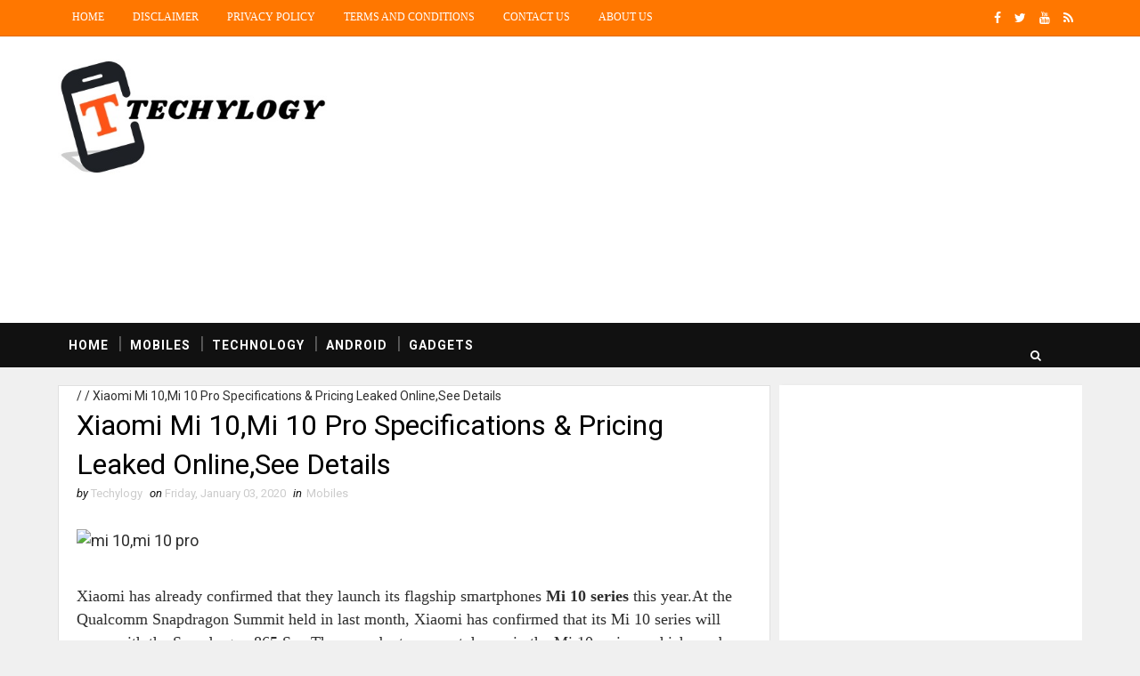

--- FILE ---
content_type: text/html; charset=utf-8
request_url: https://www.google.com/recaptcha/api2/aframe
body_size: 268
content:
<!DOCTYPE HTML><html><head><meta http-equiv="content-type" content="text/html; charset=UTF-8"></head><body><script nonce="m19YoUqqL7KkfrYJPU4yUw">/** Anti-fraud and anti-abuse applications only. See google.com/recaptcha */ try{var clients={'sodar':'https://pagead2.googlesyndication.com/pagead/sodar?'};window.addEventListener("message",function(a){try{if(a.source===window.parent){var b=JSON.parse(a.data);var c=clients[b['id']];if(c){var d=document.createElement('img');d.src=c+b['params']+'&rc='+(localStorage.getItem("rc::a")?sessionStorage.getItem("rc::b"):"");window.document.body.appendChild(d);sessionStorage.setItem("rc::e",parseInt(sessionStorage.getItem("rc::e")||0)+1);localStorage.setItem("rc::h",'1768625114692');}}}catch(b){}});window.parent.postMessage("_grecaptcha_ready", "*");}catch(b){}</script></body></html>

--- FILE ---
content_type: text/javascript; charset=UTF-8
request_url: https://www.techylogy.in/feeds/posts/default/-/Graphic%20Works?alt=json-in-script&max-results=4&callback=jQuery111004691023623396815_1768625110130&_=1768625110131
body_size: 475
content:
// API callback
jQuery111004691023623396815_1768625110130({"version":"1.0","encoding":"UTF-8","feed":{"xmlns":"http://www.w3.org/2005/Atom","xmlns$openSearch":"http://a9.com/-/spec/opensearchrss/1.0/","xmlns$blogger":"http://schemas.google.com/blogger/2008","xmlns$georss":"http://www.georss.org/georss","xmlns$gd":"http://schemas.google.com/g/2005","xmlns$thr":"http://purl.org/syndication/thread/1.0","id":{"$t":"tag:blogger.com,1999:blog-6046170771508791404"},"updated":{"$t":"2025-12-21T11:31:37.724-08:00"},"category":[{"term":"Mobiles"},{"term":"gadgets"},{"term":"android"},{"term":"Technology"},{"term":"Deals"},{"term":"xiaomi poco f1"},{"term":"Tech news"},{"term":"Realme2"},{"term":"Reliance Jio Giga Fiber"},{"term":"Xiaomi pocophone"},{"term":"jio giga fiber"},{"term":"poco launcher"}],"title":{"type":"text","$t":"Techylogy- All About Technology"},"subtitle":{"type":"html","$t":"Techylogy- For latest mobile news,Technology news,android,tips and tricks,gadgets and mobiles many more..."},"link":[{"rel":"http://schemas.google.com/g/2005#feed","type":"application/atom+xml","href":"https:\/\/www.techylogy.in\/feeds\/posts\/default"},{"rel":"self","type":"application/atom+xml","href":"https:\/\/www.blogger.com\/feeds\/6046170771508791404\/posts\/default\/-\/Graphic+Works?alt=json-in-script\u0026max-results=4"},{"rel":"alternate","type":"text/html","href":"https:\/\/www.techylogy.in\/search\/label\/Graphic%20Works"},{"rel":"hub","href":"http://pubsubhubbub.appspot.com/"}],"author":[{"name":{"$t":"Techylogy"},"uri":{"$t":"http:\/\/www.blogger.com\/profile\/11087754666989988139"},"email":{"$t":"noreply@blogger.com"},"gd$image":{"rel":"http://schemas.google.com/g/2005#thumbnail","width":"16","height":"16","src":"https:\/\/img1.blogblog.com\/img\/b16-rounded.gif"}}],"generator":{"version":"7.00","uri":"http://www.blogger.com","$t":"Blogger"},"openSearch$totalResults":{"$t":"0"},"openSearch$startIndex":{"$t":"1"},"openSearch$itemsPerPage":{"$t":"4"}}});

--- FILE ---
content_type: text/plain
request_url: https://www.google-analytics.com/j/collect?v=1&_v=j102&a=552358844&t=pageview&_s=1&dl=https%3A%2F%2Fwww.techylogy.in%2F2020%2F01%2Fxiaomi-mi-10-mi-10-pro-specifications-pricing-leaked-online-details.html&ul=en-us%40posix&dt=Xiaomi%20Mi%2010%2CMi%2010%20Pro%20Specifications%20%26%20Pricing%20Leaked%20Online%2CSee%20Details%20-%20Techylogy-%20All%20About%20Technology&sr=1280x720&vp=1280x720&_u=IEBAAEABAAAAACAAI~&jid=1167794930&gjid=1214457946&cid=1794508762.1768625112&tid=UA-127049694-1&_gid=339737634.1768625112&_r=1&_slc=1&z=184128438
body_size: -450
content:
2,cG-EEMJWYZTXP

--- FILE ---
content_type: text/javascript; charset=UTF-8
request_url: https://www.techylogy.in/feeds/comments/default?alt=json-in-script&max-results=3&callback=jQuery111004691023623396815_1768625110124&_=1768625110125
body_size: 813
content:
// API callback
jQuery111004691023623396815_1768625110124({"version":"1.0","encoding":"UTF-8","feed":{"xmlns":"http://www.w3.org/2005/Atom","xmlns$openSearch":"http://a9.com/-/spec/opensearchrss/1.0/","xmlns$gd":"http://schemas.google.com/g/2005","id":{"$t":"tag:blogger.com,1999:blog-6046170771508791404.comments"},"updated":{"$t":"2025-06-24T22:19:55.753-07:00"},"title":{"type":"text","$t":"Techylogy- All About Technology"},"link":[{"rel":"http://schemas.google.com/g/2005#feed","type":"application/atom+xml","href":"https:\/\/www.techylogy.in\/feeds\/comments\/default"},{"rel":"self","type":"application/atom+xml","href":"https:\/\/www.blogger.com\/feeds\/6046170771508791404\/comments\/default?alt=json-in-script\u0026max-results=3"},{"rel":"alternate","type":"text/html","href":"http:\/\/www.techylogy.in\/"},{"rel":"hub","href":"http://pubsubhubbub.appspot.com/"}],"author":[{"name":{"$t":"Techylogy"},"uri":{"$t":"http:\/\/www.blogger.com\/profile\/11087754666989988139"},"email":{"$t":"noreply@blogger.com"},"gd$image":{"rel":"http://schemas.google.com/g/2005#thumbnail","width":"16","height":"16","src":"https:\/\/img1.blogblog.com\/img\/b16-rounded.gif"}}],"generator":{"version":"7.00","uri":"http://www.blogger.com","$t":"Blogger"},"openSearch$totalResults":{"$t":"1"},"openSearch$startIndex":{"$t":"1"},"openSearch$itemsPerPage":{"$t":"3"},"entry":[{"id":{"$t":"tag:blogger.com,1999:blog-6046170771508791404.post-8173613857100834584"},"published":{"$t":"2018-09-26T05:55:48.388-07:00"},"updated":{"$t":"2018-09-26T05:55:48.388-07:00"},"title":{"type":"text","$t":"work is really appreciated. Keep going \nLink more ..."},"content":{"type":"html","$t":"work is really appreciated. Keep going \u003Cbr \/\u003ELink more sites to yours Adds1. "},"link":[{"rel":"edit","type":"application/atom+xml","href":"https:\/\/www.blogger.com\/feeds\/6046170771508791404\/5686784902782882215\/comments\/default\/8173613857100834584"},{"rel":"self","type":"application/atom+xml","href":"https:\/\/www.blogger.com\/feeds\/6046170771508791404\/5686784902782882215\/comments\/default\/8173613857100834584"},{"rel":"alternate","type":"text/html","href":"https:\/\/www.techylogy.in\/p\/about-us.html","title":""}],"author":[{"name":{"$t":"Anonymous"},"uri":{"$t":"https:\/\/www.blogger.com\/profile\/11748789302863708626"},"email":{"$t":"noreply@blogger.com"},"gd$image":{"rel":"http://schemas.google.com/g/2005#thumbnail","width":"16","height":"16","src":"https:\/\/img1.blogblog.com\/img\/b16-rounded.gif"}}],"thr$in-reply-to":{"xmlns$thr":"http://purl.org/syndication/thread/1.0","href":"https:\/\/www.techylogy.in\/p\/about-us.html","ref":"tag:blogger.com,1999:blog-6046170771508791404.post-5686784902782882215","source":"http://www.blogger.com/feeds/6046170771508791404/posts/default/5686784902782882215","type":"text/html"},"gd$extendedProperty":[{"name":"blogger.itemClass","value":"pid-1192906688"},{"name":"blogger.displayTime","value":"September 26, 2018 at 5:55 AM"}]}]}});

--- FILE ---
content_type: application/javascript
request_url: https://cdn.letreach.com/js/main/e7cfdbd39af62e70967ea3d923038b23.js
body_size: 3762
content:
var ltr_hash="e7cfdbd39af62e70967ea3d923038b23";var SafariActive="0";var SafariPushId="";var SafariSubURL="https://safari.letreach.com/5c2f4aa4ddb25e19128b4910";var domname="Techylogy";var sbdom="techylogy";var img="https://cdn.letreach.com/img/logos/e7cfdbd39af62e70967ea3d923038b23.png";var host="www.techylogy.in";var title="Techylogy would like to send you push notifications.";var subtitle="You can choose to turn off notifications later anytime using browser settings.";var allowbtn="Allow";var closebtn="Later";var chicklettxt="Subscribe to Notifications";var suboptinpos="top-right";var suboptinval="true";function ld(){getBrowser();ltr(2)}(function(){if(document.readyState!="loading"){ld()}else{document.addEventListener("DOMContentLoaded",ld,!1)}})();function getQueryVariable(queryurl,variable){if(queryurl.indexOf("?")>-1){var query=queryurl.split("?")[1];var vars=query.split("&");for(var i=0;i<vars.length;i++){var pair=vars[i].split("=");if(pair[0]==variable){return pair[1]}}}else{return'Uncategorized'}}
function ltr(opt){window.ltroptin=opt;if(getQueryVariable(window.location.search,"letreachDevelopmentMode")==1&&window.ltrdevmode===undefined){window.ltrdevmode=1;var devjs=document.createElement("script");devjs.type="text/javascript";devjs.src='https://app.letreach.com/scripts/js/main/'+ltr_hash+'.js';document.getElementsByTagName("head")[0].appendChild(devjs);return}
if(window.ltrloaded===undefined){window.ltrloaded=1}else{return}
if(getQueryVariable(window.location.search,"letreachNotification")==1){showLTRBrandingBelow()}
if(!('PushManager' in window)){console.log("Push Messaging not supported")}else{var fs=window.RequestFileSystem||window.webkitRequestFileSystem;if(!fs){loadoptin(opt)}else{fs(window.TEMPORARY,100,function(fs){loadoptin(opt)},function(err){console.log("in incognito")})}}}
function ltr_resubscribe(serviceWorkerRegistration){serviceWorkerRegistration.pushManager.subscribe({userVisibleOnly:!0}).then(function(subscription){var key=subscription.getKey?subscription.getKey('p256dh'):'';key=key?btoa(String.fromCharCode.apply(null,new Uint8Array(key))):'';var auth=subscription.getKey?subscription.getKey('auth'):'';auth=auth?btoa(String.fromCharCode.apply(null,new Uint8Array(auth))):'';console.log("Subscription Successful");subs=endpointWorkaround(subscription);if(window.XMLHttpRequest){var xmlhttp2=new XMLHttpRequest()}else{var xmlhttp2=new ActiveXObject("Microsoft.XMLHTTP")}
xmlhttp2.onreadystatechange=function(){if(xmlhttp2.readyState==4&&xmlhttp2.status==200){console.log(xmlhttp2.responseText);var date=new Date();date.setTime(date.getTime()+(8*60*60*1000));var expires="; expires="+date.toGMTString();document.cookie="ltr_subrefresh=1; expires="+expires+"; path=/"}};xmlhttp2.open("POST","https://api.letreach.com/main/updsubscribe",!0);xmlhttp2.setRequestHeader("Content-type","application/x-www-form-urlencoded");if(typeof ltr_category==='undefined'){var ltr_category='Uncategorized'}
xmlhttp2.send("subhash="+getSubscriberhash()+"&subid="+encodeURIComponent(subs)+"&key="+encodeURIComponent(key)+"&auth="+encodeURIComponent(auth))}).catch(function(e){if(Notification.permission==='denied'){}else{console.log("Failed Subscription"+e)}})}
function updateLTRSubscriber(){navigator.serviceWorker.ready.then(function(serviceWorkerRegistration){serviceWorkerRegistration.pushManager.getSubscription().then(function(oldsubscription){if(oldsubscription!==null){oldsubscription.unsubscribe().then(function(){ltr_resubscribe(serviceWorkerRegistration)})}else{ltr_resubscribe(serviceWorkerRegistration)}})})}
function loadoptin(){if(flg==1){console.log("ltr loaded");if(isSubscriber()){if(window.XMLHttpRequest){xmlhttp=new XMLHttpRequest()}else{xmlhttp=new ActiveXObject("Microsoft.XMLHTTP")}
xmlhttp.onreadystatechange=function(){if(xmlhttp.readyState==4&&xmlhttp.status==200){console.log(xmlhttp.responseText)}};xmlhttp.open("POST","https://api.letreach.com/main/ana",!0);xmlhttp.setRequestHeader("Content-type","application/x-www-form-urlencoded");if(typeof ltr_category==='undefined'){var ltr_category='Uncategorized'}
xmlhttp.send("subhash="+getSubscriberhash()+"&hash="+ltr_hash+"&category="+ltr_category+"&page="+window.location.href);if(window.ltroptin==5){if(document.cookie.indexOf("ltr_subrefresh")===-1){var manifestjson=document.createElement("LINK");manifestjson.rel="manifest";manifestjson.href='https://'+location.hostname+'/manifest.json';document.getElementsByTagName("head")[0].appendChild(manifestjson);updateLTRSubscriber()}}}else{if(window.ltroptin!=5){var pshcss=document.createElement("LINK");pshcss.rel="stylesheet";pshcss.href='https://cdn.letreach.com/css/push/'+ltr_hash+'.css';document.getElementsByTagName("head")[0].appendChild(pshcss)}
checkInIframe()}}}
function getBrowser(){console.log("browser");var nAgt=navigator.userAgent;var browserName=navigator.appName;if((verOffset=nAgt.indexOf("Opera"))!=-1){browserName="Opera"}else if((verOffset=nAgt.indexOf("MSIE"))!=-1){browserName="Microsoft Internet Explorer"}else if((verOffset=nAgt.indexOf("Chrome"))!=-1){browserName="Chrome";flg=1}else if((verOffset=nAgt.indexOf("Safari"))!=-1){browserName="Safari";flg=1}else if((verOffset=nAgt.indexOf("Firefox"))!=-1){browserName="Firefox";flg=1}
return browserName}
function hideallow(){var date=new Date();date.setTime(date.getTime()+(24*60*60*1000));var expires="; expires="+date.toGMTString();document.cookie="hideallw=1; expires="+expires+"; path=/";document.getElementById("ltrpop").parentNode.removeChild(document.getElementById("ltrpop"))}
function createSubscriber(subhash){console.log("Subscriber Created");createCookie("ltrvid",subhash);localStorage.ltrvid=subhash;if(document.cookie.indexOf('ltrmaino')<0){createCookie("ltrmaino",subhash)}}
function isSubscriber(){if(document.cookie.indexOf('ltrvid')>=0){return 1}else{if(localStorage.ltrvid!==undefined){return 1}else{return 0}}}
function createCookie(name,val){var date=new Date();date.setTime(date.getTime()+(24*60*60*365*1000));var expires="; expires="+date.toGMTString();document.cookie=name+"="+val+"; expires="+expires+"; path=/"}
function getCookie(name){var value="; "+document.cookie;var parts=value.split("; "+name+"=");if(parts.length==2)return parts.pop().split(";").shift()}
function getSubscriberhash(){if(document.cookie.indexOf('ltrvid')>=0){return getCookie('ltrvid')}else{if(localStorage.ltrvid!==undefined){return localStorage.ltrvid}else{return 0}}}
function popsub(typ){if(document.getElementById("letreach_post_category")){var ltr_category=document.getElementById("letreach_post_category").value}
if(typeof ltr_category==='undefined'){var ltr_category='Uncategorized'}
if(typ=="push")
var domain="https://"+sbdom+".letreach.com?category="+ltr_category;else var domain='https://letreach.com/subscribe/'+typ+'/'+ltr_hash+'?cat='+ltr_category;var popup=window.open(domain,"_blank","height=400, width=550, status=yes, toolbar=no");if(!popup||popup.closed||typeof popup.closed=='undefined'){popup_blocked()}else{popup.onclose=function(){console.log("popupclosed");startMessageListener()};var myElements=document.querySelectorAll(".ltrpopclass");for(var i=0;i<myElements.length;i++){myElements[i].style.display="none"}}}
function checkInIframe(){var newDiv=document.createElement("div");newDiv.id="ltrpopclass";newDiv.innerHTML='<iframe src="https://'+sbdom+'.letreach.com/ask.html?checkPermission=1" visibility="hidden" style="width: 0px; height: 0px; border: 0px; display: none;"></iframe>';document.getElementsByTagName("body")[0].appendChild(newDiv);startMessageListener()}
function startMessageListener(){if(window.ltroptin==5){SSLSUB()}else{window.addEventListener('message',function(event){if(event.origin=="https://letreach.com"||event.origin=="https://"+sbdom+".letreach.com"||event.origin=="https://"+sbdom+".ltrch.com"){console.log("event "+event.data);if(event.data.length==1){if(event.data==-1){hideallow()}else if(event.data==0||event.data==2){var ua=navigator.userAgent.toLowerCase();if(ua.indexOf('safari')!=-1||ua.indexOf('firefox')!=-1){if(ua.indexOf('chrome')!=-1||ua.indexOf('firefox')!=-1){console.log("Chrome");if(window.ltroptin==1)
optin1();if(window.ltroptin==2)
optin2();if(window.ltroptin==3)
optin3();if(window.ltroptin==4)
optin4();if(window.ltroptin==5)
SSLSUB();if(window.ltroptin==6)
optin6()}}}}else if(event.data.length=="32"){createSubscriber(event.data)}}},!1)}}
function popupCallback(){var iframe=document.getElementById("ltrIframe");if(typeof(iframe)==="undefined"){var newDiv=document.createElement("div");newDiv.id="ltrIframe";newDiv.innerHTML='<iframe src="https://'+sbdom+'.letreach.com/ask.html?checkPermission=1" visibility="hidden" style="width: 0px; height: 0px; border: 0px; display: none;"></iframe>';document.getElementsByTagName("body")[0].appendChild(newDiv)}else{iframe.contentWindow.location.reload()}
startMessageListener()}
function popup_blocked(){var newDiv=document.createElement("div");newDiv.id="popup-blocked-warning";newDiv.innerHTML='<div class="ltr-popup-blocked-modal"><div class="ltr-modal-box"><div class="ltr-image"><img src="https://letreach.com/assets/push/img/chrome-blocked.png"></div><div class="message">Please unblock popups from the browser settings as mentioned in the screenshot!</div></div></div>';document.getElementsByTagName("body")[0].appendChild(newDiv)}
function showLTRBrandingTop(){var lb=document.createElement("div");lb.id="ltrbranding";lb.className="ltrbranding";lb.innerHTML='<style>.ltrbranding{z-index:9999999;display:inline-block;position:fixed;top:5px;right:5px;}.ltrbranding .ltr-branding-box{cursor:pointer;display:inline-block;color:#fff;background:rgba(0,0,0,.7);border-radius:2px;padding:3px;font-size:14px}.ltr-branding-box img{width:16px;vertical-align:middle;margin-right:5px}</style><div id="ltrbranding" class="ltrbranding"><a href="https://letreach.com/?utm_source='+location.hostname+'&utm_medum=NotificationBranding&utm_campaign=NotificationBranding" target="_blank"><div class="ltr-branding-box"><img src="https://cdn.letreach.com/img/global/Logo-16x16shadow.png">Notifications Powered by LetReach</div></a></div>';document.getElementsByTagName("body")[0].appendChild(lb)}
function showLTRBrandingBelow(){var lb=document.createElement("div");lb.id="ltrbranding";lb.className="ltrbranding";lb.innerHTML='<style>.ltrbranding{z-index:9999999;display:inline-block;position:fixed;bottom:0;right:5px;}.ltrbranding .ltr-branding-box{cursor:pointer;display:inline-block;color:#fff;background:rgba(0,0,0,.7);border-radius:2px;padding:3px;font-size:14px}.ltr-branding-box a{cursor:pointer;color:#fff;font-size:14px;text-decoration: none;}.ltr-branding-box img{width:16px;vertical-align:middle;margin-right:5px}.ltr-unsub-btn{color:#fff;display:block;text-align: center; font-size: 12px !important;margin-bottom: 4px}</style><div class="ltr-branding-box"><a title="Unsubscribe to Notifications" class="ltr-unsub-btn" onclick="ltr_unsubscribe()">Unsubscribe to Notifications</a><a title="Notifications Powered by LetReach" href="https://letreach.com/?utm_source='+location.hostname+'&amp;utm_medum=NotificationBranding&amp;utm_campaign=NotificationBranding" target="_blank"><img src="https://cdn.letreach.com/img/global/Logo-16x16shadow.png">Notifications Powered by LetReach</a></div>';document.getElementsByTagName("body")[0].appendChild(lb)}
function ltr_unsubscribe(){if(window.XMLHttpRequest){xmlhttp=new XMLHttpRequest()}else{xmlhttp=new ActiveXObject("Microsoft.XMLHTTP")}
xmlhttp.onreadystatechange=function(){if(xmlhttp.readyState==4&&xmlhttp.status==200){console.log(xmlhttp.responseText)}};xmlhttp.open("POST","https://api.letreach.com/main/unsubscribe",!0);xmlhttp.setRequestHeader("Content-type","application/x-www-form-urlencoded");if(typeof ltr_category==='undefined'){var ltr_category='Uncategorized'}
xmlhttp.send("subhash="+getSubscriberhash()+"&hash="+ltr_hash+"&page="+window.location.href)}
function optin2(){var faws=document.createElement("LINK");faws.rel="stylesheet";faws.href='https://maxcdn.bootstrapcdn.com/font-awesome/4.4.0/css/font-awesome.min.css';document.getElementsByTagName("head")[0].appendChild(faws);var newDiv=document.createElement("div");newDiv.id="ltr-top-pop";newDiv.className="ltrpopclass";newDiv.innerHTML='<div class="shr6"><div class="ltr-img"><img src="'+img+'"></div><div class="ltr-txt"><span class="ltr-title">'+title+'</span><span class="ltr-subtitle">'+subtitle+'</span></div><div class="clb"><div class="ltr-branding"><a href="https://letreach.com/?utm_campaign='+host+'" target="_blank"><img src="https://cdn.letreach.com/img/global/Logo-16x16shadow.png">Powered by LetReach</a></div><div class="ltr-btns"><input type="button" class="ltr-btn-block" onclick="hideoptin2()" value="'+closebtn+'"><input type="button" class="ltr-btn-allow" onclick="popsub(\'push\')" value="'+allowbtn+'"></div></div><div class="ltr-branding-2"><a href="https://letreach.com/?utm_campaign='+host+'" target="_blank"><img src="https://cdn.letreach.com/img/global/Logo-16x16shadow.png">Powered by LetReach</a></div></div>';if(!getCookie("hidetopop")){document.getElementsByTagName("body")[0].appendChild(newDiv)}else chicklet(chicklettxt)}
function hideoptin2(){document.getElementsByClassName("shr6")[0].style.display="none";var date=new Date();date.setTime(date.getTime()+(24*60*60*1000));var expires="; expires="+date.toGMTString();document.cookie="hidetopop=1; expires="+expires+"; path=/";chicklet(chicklettxt)}
function chicklet(txt){if(suboptinval=="true"){var newDiv=document.createElement("div");newDiv.id="ltr-right-pop";newDiv.className="ltrpopclass";newDiv.innerHTML='<div class="shr7 shr7-'+suboptinpos+'" onclick="popsub(\'push\')">'+txt+'</div>';document.getElementsByTagName("body")[0].appendChild(newDiv);setTimeout(function(){document.getElementsByClassName("shr7")[0].style.transform="rotate(-90deg)"},1000)}}

--- FILE ---
content_type: text/javascript; charset=UTF-8
request_url: https://www.techylogy.in/feeds/posts/default?alt=json-in-script&max-results=3&callback=jQuery111004691023623396815_1768625110128&_=1768625110129
body_size: 4718
content:
// API callback
jQuery111004691023623396815_1768625110128({"version":"1.0","encoding":"UTF-8","feed":{"xmlns":"http://www.w3.org/2005/Atom","xmlns$openSearch":"http://a9.com/-/spec/opensearchrss/1.0/","xmlns$blogger":"http://schemas.google.com/blogger/2008","xmlns$georss":"http://www.georss.org/georss","xmlns$gd":"http://schemas.google.com/g/2005","xmlns$thr":"http://purl.org/syndication/thread/1.0","id":{"$t":"tag:blogger.com,1999:blog-6046170771508791404"},"updated":{"$t":"2025-12-21T11:31:37.724-08:00"},"category":[{"term":"Mobiles"},{"term":"gadgets"},{"term":"android"},{"term":"Technology"},{"term":"Deals"},{"term":"xiaomi poco f1"},{"term":"Tech news"},{"term":"Realme2"},{"term":"Reliance Jio Giga Fiber"},{"term":"Xiaomi pocophone"},{"term":"jio giga fiber"},{"term":"poco launcher"}],"title":{"type":"text","$t":"Techylogy- All About Technology"},"subtitle":{"type":"html","$t":"Techylogy- For latest mobile news,Technology news,android,tips and tricks,gadgets and mobiles many more..."},"link":[{"rel":"http://schemas.google.com/g/2005#feed","type":"application/atom+xml","href":"https:\/\/www.techylogy.in\/feeds\/posts\/default"},{"rel":"self","type":"application/atom+xml","href":"https:\/\/www.blogger.com\/feeds\/6046170771508791404\/posts\/default?alt=json-in-script\u0026max-results=3"},{"rel":"alternate","type":"text/html","href":"https:\/\/www.techylogy.in\/"},{"rel":"hub","href":"http://pubsubhubbub.appspot.com/"},{"rel":"next","type":"application/atom+xml","href":"https:\/\/www.blogger.com\/feeds\/6046170771508791404\/posts\/default?alt=json-in-script\u0026start-index=4\u0026max-results=3"}],"author":[{"name":{"$t":"Techylogy"},"uri":{"$t":"http:\/\/www.blogger.com\/profile\/11087754666989988139"},"email":{"$t":"noreply@blogger.com"},"gd$image":{"rel":"http://schemas.google.com/g/2005#thumbnail","width":"16","height":"16","src":"https:\/\/img1.blogblog.com\/img\/b16-rounded.gif"}}],"generator":{"version":"7.00","uri":"http://www.blogger.com","$t":"Blogger"},"openSearch$totalResults":{"$t":"730"},"openSearch$startIndex":{"$t":"1"},"openSearch$itemsPerPage":{"$t":"3"},"entry":[{"id":{"$t":"tag:blogger.com,1999:blog-6046170771508791404.post-5536486220692681954"},"published":{"$t":"2022-06-07T02:15:00.000-07:00"},"updated":{"$t":"2022-06-07T02:15:04.034-07:00"},"category":[{"scheme":"http://www.blogger.com/atom/ns#","term":"Mobiles"}],"title":{"type":"text","$t":"Moto G82 5G With Snapdragon 695 SoC Launched In India, See Pricing \u0026 Specifications"},"content":{"type":"html","$t":"\u003Cp\u003E\u0026nbsp;\u003C\/p\u003E\u003Cdiv class=\"separator\" style=\"clear: both; text-align: center;\"\u003E\u003Ca href=\"https:\/\/blogger.googleusercontent.com\/img\/a\/AVvXsEgfLnHp_5OoNj2I5A3W0JbjQkVJ2X06Ao46SPgcbTVcIJZ3kxJPDWXWv84A32pNPxDTj4TMNPA8dMzZ4U-NJrbfmvJPB530JrVnjvpQnnqAgkSpYh2jtIJfpytiUFhMK44eONgGvMt4PUUSLFOtogF_meOSRrDPp_54Mda5hcuCjnsuoBofnTUzRKaf\" style=\"margin-left: 1em; margin-right: 1em;\"\u003E\u003Cimg alt=\"moto g82 5G launched in india\" data-original-height=\"518\" data-original-width=\"920\" height=\"360\" src=\"https:\/\/blogger.googleusercontent.com\/img\/a\/AVvXsEgfLnHp_5OoNj2I5A3W0JbjQkVJ2X06Ao46SPgcbTVcIJZ3kxJPDWXWv84A32pNPxDTj4TMNPA8dMzZ4U-NJrbfmvJPB530JrVnjvpQnnqAgkSpYh2jtIJfpytiUFhMK44eONgGvMt4PUUSLFOtogF_meOSRrDPp_54Mda5hcuCjnsuoBofnTUzRKaf=w640-h360\" width=\"640\" \/\u003E\u003C\/a\u003E\u003C\/div\u003E\u003Cbr \/\u003E\u003Cp\u003E\u003C\/p\u003E\u003Cp\u003E\u003C\/p\u003E\u003Cp\u003E\u003Cspan style=\"font-family: georgia;\"\u003EMotorola has unveiled its new G series smartphone in India. The company has launched\u0026nbsp;\u003Cb\u003EMoto G82\u003C\/b\u003E\u0026nbsp;in the Indian market. This smartphone is already launched in other markets and now the company has finally been launched in the Indian market. Talking about the key features, This smartphone comes with a 6.5-inch pOLED Display, 120Hz Refresh Rate, 50MP Triple Camera, Android 12, and 5000 mAh battery with 30w Fast Charging.\u003C\/span\u003E\u003C\/p\u003E\u003Cp\u003E\u003Cspan style=\"font-family: georgia;\"\u003E\u003Cbr \/\u003E\u003C\/span\u003E\u003C\/p\u003E\u003Ch2\u003E\u003Cfont face=\"georgia\"\u003EMoto G82 5G Specification:-\u003C\/font\u003E\u003C\/h2\u003E\u003Cdiv\u003E\u003Cfont face=\"georgia\"\u003E\u0026nbsp; \u0026nbsp; \u0026nbsp; \u0026nbsp; \u0026nbsp; \u0026nbsp; \u0026nbsp; \u0026nbsp; \u0026nbsp; \u0026nbsp; \u0026nbsp; \u0026nbsp; \u0026nbsp; \u0026nbsp; \u0026nbsp; \u0026nbsp; \u0026nbsp; \u0026nbsp; \u0026nbsp;\u003Cdiv class=\"separator\" style=\"clear: both; text-align: center;\"\u003E\u003Cdiv class=\"separator\" style=\"clear: both;\"\u003E\u003Cdiv class=\"separator\" style=\"clear: both; text-align: center;\"\u003E\u003Ca href=\"https:\/\/blogger.googleusercontent.com\/img\/a\/AVvXsEjATJJHk-fhdrZp_XEgfXMNUTySnukOMAOtDmbXTM6QCGIFolH5AFWBML1zOIK9qVbF_nd1ognO8_Z48RUr7zpwRNwI0IQjHte2rgh4W04Edbbd9koLA9EfUfRbbzaoc9b_AH0TQK0TVEFrltEIXpNoWyUlwUOTt7PvaQwym3_tJQLPkaV6_jMXQLP6\" style=\"margin-left: 1em; margin-right: 1em;\"\u003E\u003Cimg alt=\"moto G82 launched in india\" data-original-height=\"872\" data-original-width=\"1024\" height=\"272\" src=\"https:\/\/blogger.googleusercontent.com\/img\/a\/AVvXsEjATJJHk-fhdrZp_XEgfXMNUTySnukOMAOtDmbXTM6QCGIFolH5AFWBML1zOIK9qVbF_nd1ognO8_Z48RUr7zpwRNwI0IQjHte2rgh4W04Edbbd9koLA9EfUfRbbzaoc9b_AH0TQK0TVEFrltEIXpNoWyUlwUOTt7PvaQwym3_tJQLPkaV6_jMXQLP6=w320-h272\" width=\"320\" \/\u003E\u003C\/a\u003E\u003C\/div\u003E\u003Cbr \/\u003E\u003Cbr \/\u003E\u003C\/div\u003E\u003C\/div\u003E\u003C\/font\u003E\u003C\/div\u003E\u003Cdiv\u003E\u003Cspan style=\"font-family: georgia;\"\u003E\u003Cspan style=\"background-color: white;\"\u003EThe Moto G82 has a 6.5-inch FHD+ pOLED 120Hz Punch-hole Display. This smartphone\u003C\/span\u003E\u003Cspan style=\"background-color: white;\"\u003E\u0026nbsp;will be powered by Qualcomm\u003Cb\u003E\u0026nbsp;Snapdragon 695 SoC\u0026nbsp;\u003C\/b\u003E\u0026amp; it will run\u0026nbsp;on Android 12\u003C\/span\u003E\u003Cspan style=\"background-color: white;\"\u003E. The\u0026nbsp;\u003C\/span\u003E\u003C\/span\u003E\u003Cspan style=\"background-color: white; font-family: georgia;\"\u003EMoto G85 comes with\u003C\/span\u003E\u003Cspan style=\"background-color: white; font-family: georgia;\"\u003E\u0026nbsp;4\/6GB\u003C\/span\u003E\u003Cspan style=\"background-color: white; font-family: georgia;\"\u003E\u0026nbsp;RAM and 64\/128GB Inbuilt Storage.\u003C\/span\u003E\u003C\/div\u003E\u003Cdiv\u003E\u003Cdiv\u003E\u003Cspan style=\"background-color: white;\"\u003E\u003Cfont face=\"georgia\"\u003E\u003Cbr \/\u003E\u003C\/font\u003E\u003C\/span\u003E\u003C\/div\u003E\u003Cdiv\u003E\u003Cfont face=\"georgia\"\u003E\u003Cspan\u003E\u003Cspan\u003E\u003Cspan\u003ETalking about the camera, the\u0026nbsp;\u003C\/span\u003E\u003Cspan style=\"background-color: white;\"\u003EMoto G82 comes with a\u003C\/span\u003E\u0026nbsp;Triple camera setup. The primary camera of 50-megapixel sensor, and the secondary is an 8-megapixel ultra-wide sensor and a 2\u003C\/span\u003E\u003Cspan\u003E-megapixel macro lens\u003C\/span\u003E\u003Cspan\u003E. In front, It has a 16-megapixel camera for selfies.\u0026nbsp;\u003C\/span\u003E\u003Cspan style=\"background-color: white;\"\u003EThis smartphone\u0026nbsp;\u003C\/span\u003E\u003Cspan\u003Ecomes with a Side-Mounted Scanner and Face Unlock for security.\u003C\/span\u003E\u003C\/span\u003E\u003Cbr \/\u003E\u003Cspan\u003E\u003Cbr \/\u003E\u003C\/span\u003E\u003C\/font\u003E\u003C\/div\u003E\u003Cdiv\u003E\u003Cfont face=\"georgia\"\u003E\u003Cspan\u003E\u003Cspan\u003EThe Moto G82 is equipped with a 5000 mAh battery With 30W Turbo Fast Charging and also has Hi-Res audio\u003C\/span\u003E\u003C\/span\u003E. For Connectivity it has a Wi-Fi, Bluetooth 5.0, GPS \/ A-GPS, USB Type-C port, Dual 4G, and a 3.5mm headphone jack. This smartphone has all-important sensors like proximity, ambient light, digital compass, gravity, and gyroscope.\u003C\/font\u003E\u003C\/div\u003E\u003C\/div\u003E\u003Cdiv\u003E\u003Cfont face=\"georgia\"\u003E\u003Cbr \/\u003E\u003C\/font\u003E\u003C\/div\u003E\u003Cdiv\u003E\u003Cfont face=\"georgia\"\u003E\u003Cdiv\u003E\u003Ch3 style=\"text-align: left;\"\u003EMoto G82 5G Price:-\u003C\/h3\u003E\u003C\/div\u003E\u003Cdiv\u003E\u003Cspan style=\"background-color: white; font-size: 16px;\"\u003EThe price of\u0026nbsp;\u003C\/span\u003E\u003Cspan style=\"background-color: white;\"\u003EMoto G82\u003C\/span\u003E\u003Cspan style=\"background-color: white; font-size: 16px; font-weight: 700;\"\u003E\u003Cspan style=\"font-weight: 400;\"\u003E\u003Cspan style=\"font-size: small;\"\u003E\u0026nbsp;in India is\u0026nbsp;\u003C\/span\u003Efor 6GB RAM +128GB storage variant is priced\u003C\/span\u003E\u0026nbsp;\u003C\/span\u003E\u003Cspan style=\"background-color: white; font-size: 16px; font-weight: 700;\"\u003ERs 21,499\u0026nbsp;\u003C\/span\u003E\u003Cspan style=\"background-color: white; font-size: 16px;\"\u003Eand for\u003C\/span\u003E\u003Cspan style=\"background-color: white; font-size: 16px; font-weight: 700;\"\u003E\u0026nbsp;8\u003C\/span\u003E\u003Cspan style=\"background-color: white; font-size: 16px; font-weight: 700;\"\u003E\u003Cspan style=\"font-weight: 400;\"\u003EGB RAM +128GB storage variant is priced\u003C\/span\u003E\u0026nbsp;\u003C\/span\u003E\u003Cspan style=\"background-color: white; font-size: 16px; font-weight: 700;\"\u003ERs 22,999\u003C\/span\u003E\u003Cspan style=\"background-color: white; font-size: 16px; font-weight: 700;\"\u003E.\u0026nbsp;\u003C\/span\u003E\u003Cspan style=\"background-color: white; font-size: 16px;\"\u003EThis smartphone will go on sale from 14 June via Flipkart and there are also bank offers with this smartphone.\u003C\/span\u003E\u003C\/div\u003E\u003Cdiv\u003E\u003Cspan style=\"background-color: white; font-size: 16px;\"\u003E\u003Cbr \/\u003E\u003C\/span\u003E\u003C\/div\u003E\u003C\/font\u003E\u003C\/div\u003E"},"link":[{"rel":"replies","type":"application/atom+xml","href":"https:\/\/www.techylogy.in\/feeds\/5536486220692681954\/comments\/default","title":"Post Comments"},{"rel":"replies","type":"text/html","href":"https:\/\/www.techylogy.in\/2022\/06\/moto-g82-5g-with-snapdragon-695-soc-launched-in-india-pricing-features-details.html#comment-form","title":"0 Comments"},{"rel":"edit","type":"application/atom+xml","href":"https:\/\/www.blogger.com\/feeds\/6046170771508791404\/posts\/default\/5536486220692681954"},{"rel":"self","type":"application/atom+xml","href":"https:\/\/www.blogger.com\/feeds\/6046170771508791404\/posts\/default\/5536486220692681954"},{"rel":"alternate","type":"text/html","href":"https:\/\/www.techylogy.in\/2022\/06\/moto-g82-5g-with-snapdragon-695-soc-launched-in-india-pricing-features-details.html","title":"Moto G82 5G With Snapdragon 695 SoC Launched In India, See Pricing \u0026 Specifications"}],"author":[{"name":{"$t":"Techylogy"},"uri":{"$t":"http:\/\/www.blogger.com\/profile\/11087754666989988139"},"email":{"$t":"noreply@blogger.com"},"gd$image":{"rel":"http://schemas.google.com/g/2005#thumbnail","width":"16","height":"16","src":"https:\/\/img1.blogblog.com\/img\/b16-rounded.gif"}}],"media$thumbnail":{"xmlns$media":"http://search.yahoo.com/mrss/","url":"https:\/\/blogger.googleusercontent.com\/img\/a\/AVvXsEgfLnHp_5OoNj2I5A3W0JbjQkVJ2X06Ao46SPgcbTVcIJZ3kxJPDWXWv84A32pNPxDTj4TMNPA8dMzZ4U-NJrbfmvJPB530JrVnjvpQnnqAgkSpYh2jtIJfpytiUFhMK44eONgGvMt4PUUSLFOtogF_meOSRrDPp_54Mda5hcuCjnsuoBofnTUzRKaf=s72-w640-h360-c","height":"72","width":"72"},"thr$total":{"$t":"0"}},{"id":{"$t":"tag:blogger.com,1999:blog-6046170771508791404.post-5598167923092111236"},"published":{"$t":"2022-05-12T03:43:00.002-07:00"},"updated":{"$t":"2022-05-12T03:43:22.689-07:00"},"category":[{"scheme":"http://www.blogger.com/atom/ns#","term":"Mobiles"}],"title":{"type":"text","$t":"Motorola Edge 30 With Snapdragon 778G+ Launched In India, See Pricing \u0026 Details"},"content":{"type":"html","$t":"\u003Cp\u003E\u0026nbsp;\u003C\/p\u003E\u003Cdiv class=\"separator\" style=\"clear: both; text-align: center;\"\u003E\u003Ca href=\"https:\/\/blogger.googleusercontent.com\/img\/a\/AVvXsEj22Qr7U__vx9VsC8ZnoPtXVJm5EBvIldC2X-Ci5ihy5lmB4eG4lTSPuhn4XCJZCcTZr5q2ucAPrWFXu6IqYWwwd7HrpAF5qRwdKsWsJY5Yrn9Nz-_qVdY2xOSYi2ueV2C_usg0VTEmA8cKwbGI2bUgqbgWBGfNfMkks0IhgZq0oHwSM9SiawLHg7GB\" style=\"margin-left: 1em; margin-right: 1em;\"\u003E\u003Cimg alt=\"motorola edge 30 launched in india\" data-original-height=\"667\" data-original-width=\"1200\" height=\"356\" src=\"https:\/\/blogger.googleusercontent.com\/img\/a\/AVvXsEj22Qr7U__vx9VsC8ZnoPtXVJm5EBvIldC2X-Ci5ihy5lmB4eG4lTSPuhn4XCJZCcTZr5q2ucAPrWFXu6IqYWwwd7HrpAF5qRwdKsWsJY5Yrn9Nz-_qVdY2xOSYi2ueV2C_usg0VTEmA8cKwbGI2bUgqbgWBGfNfMkks0IhgZq0oHwSM9SiawLHg7GB=w640-h356\" width=\"640\" \/\u003E\u003C\/a\u003E\u003C\/div\u003E\u003Cbr \/\u003E\u003Cp\u003E\u003C\/p\u003E\u003Cp\u003E\u003Cspan style=\"font-family: georgia;\"\u003EMotorola has launched its new smartphone\u0026nbsp;\u003C\/span\u003E\u003Cb style=\"font-family: georgia;\"\u003EMotorola Edge 30\u003C\/b\u003E\u003Cspan style=\"font-family: georgia;\"\u003E\u0026nbsp;\u003C\/span\u003E\u003Cspan style=\"font-family: georgia;\"\u003EIn India. This smartphone is already launched in other markets and now the company will finally be launched in the Indian market. Talking about the key features, This smartphone comes with a 6.5-inch OLED Display, 144 Hz Refresh Rate, 50MP Triple Camera, Android 12, and 4020 mAh battery with 33w Fast Charging.\u003C\/span\u003E\u003C\/p\u003E\u003Cp\u003E\u003Cspan style=\"font-family: georgia;\"\u003E\u003Cbr \/\u003E\u003C\/span\u003E\u003C\/p\u003E\u003Ch2\u003E\u003Cfont face=\"georgia\"\u003EMotorola Edge 30 Specification:-\u003C\/font\u003E\u003C\/h2\u003E\u003Cdiv\u003E\u003Cfont face=\"georgia\"\u003E\u0026nbsp; \u0026nbsp; \u0026nbsp; \u0026nbsp; \u0026nbsp; \u0026nbsp; \u0026nbsp; \u0026nbsp; \u0026nbsp; \u0026nbsp; \u0026nbsp; \u0026nbsp; \u0026nbsp; \u0026nbsp; \u0026nbsp; \u0026nbsp; \u0026nbsp; \u0026nbsp; \u0026nbsp;\u003Cdiv class=\"separator\" style=\"clear: both; text-align: center;\"\u003E\u003Cdiv class=\"separator\" style=\"clear: both;\"\u003E\u003Cdiv class=\"separator\" style=\"clear: both;\"\u003E\u003Cdiv class=\"separator\" style=\"clear: both; text-align: center;\"\u003E\u003Cdiv class=\"separator\" style=\"clear: both; text-align: center;\"\u003E\u003Ca href=\"https:\/\/blogger.googleusercontent.com\/img\/a\/AVvXsEgNH1JfZJ8t7peGsTudTVsmZggAEeke15woTAHrXSKfR8ppUKab5bhJ5kO72KwmPzdkQLzEFiMON489YeUhTbU7gZBfR_67FRfzyCMYGBICjvCiUBVkLkqIVWjGnvpZQR2RgL8Zbs5A0K5_3myJHoOX9WjmSbTICx6l9UOCqFiCVezRT4rYiFeqH1Mu\" style=\"margin-left: 1em; margin-right: 1em;\"\u003E\u003Cimg alt=\"\" data-original-height=\"924\" data-original-width=\"1024\" height=\"265\" src=\"https:\/\/blogger.googleusercontent.com\/img\/a\/AVvXsEgNH1JfZJ8t7peGsTudTVsmZggAEeke15woTAHrXSKfR8ppUKab5bhJ5kO72KwmPzdkQLzEFiMON489YeUhTbU7gZBfR_67FRfzyCMYGBICjvCiUBVkLkqIVWjGnvpZQR2RgL8Zbs5A0K5_3myJHoOX9WjmSbTICx6l9UOCqFiCVezRT4rYiFeqH1Mu=w294-h265\" width=\"294\" \/\u003E\u003C\/a\u003E\u003C\/div\u003E\u003Cbr \/\u003E\u003C\/div\u003E\u003C\/div\u003E\u003C\/div\u003E\u003Cbr \/\u003E\u003C\/div\u003E\u003C\/font\u003E\u003C\/div\u003E\u003Cdiv\u003E\u003Cspan style=\"font-family: georgia;\"\u003E\u003Cspan style=\"background-color: white;\"\u003EThe Motorola Edge 30 has a 6.5-inch FHD+ OLED 144Hz Display. This smartphone\u003C\/span\u003E\u003Cspan style=\"background-color: white;\"\u003E\u0026nbsp;will be powered by Qualcomm\u003Cb\u003E\u0026nbsp;Snapdragon 778G+ SoC\u0026nbsp;\u003C\/b\u003E\u0026amp;\u003Cb\u003E\u0026nbsp;\u003C\/b\u003Eruns on MYUI 3.0 based on Android 12\u003C\/span\u003E\u003Cspan style=\"background-color: white;\"\u003E. The\u0026nbsp;\u003C\/span\u003E\u003C\/span\u003E\u003Cspan style=\"background-color: white; font-family: georgia;\"\u003EMotorola Edge 30 comes with\u003C\/span\u003E\u003Cspan style=\"background-color: white; font-family: georgia;\"\u003E\u0026nbsp;6\/8GB\u003C\/span\u003E\u003Cspan style=\"background-color: white; font-family: georgia;\"\u003E\u0026nbsp;RAM and 128GB Inbuilt Storage.\u003C\/span\u003E\u003C\/div\u003E\u003Cdiv\u003E\u003Cdiv\u003E\u003Cspan style=\"background-color: white;\"\u003E\u003Cfont face=\"georgia\"\u003E\u003Cbr \/\u003E\u003C\/font\u003E\u003C\/span\u003E\u003C\/div\u003E\u003Cdiv\u003E\u003Cfont face=\"georgia\"\u003E\u003Cspan\u003E\u003Cspan\u003E\u003Cspan\u003ETalking about the camera, the\u0026nbsp;\u003C\/span\u003E\u003Cspan style=\"background-color: white;\"\u003EMotorola Edge 30\u003C\/span\u003E\u0026nbsp;has a Triple camera setup. The primary camera of 50-megapixel sensor, and the secondary is a 50-megapixel ultra-wide sensor and a 2\u003C\/span\u003E\u003Cspan\u003E-megapixel macro lens\u003C\/span\u003E\u003Cspan\u003E. In front, it has a 32-megapixel camera for selfies. Both the cameras have equipped with AI features.\u0026nbsp;\u003C\/span\u003E\u003Cspan style=\"background-color: white;\"\u003EThis smartphone\u0026nbsp;\u003C\/span\u003E\u003Cspan\u003Ecomes with an In-display Fingerprint Scanner and Face Unlock for security.\u003C\/span\u003E\u003C\/span\u003E\u003Cbr \/\u003E\u003Cspan\u003E\u003Cbr \/\u003E\u003C\/span\u003E\u003C\/font\u003E\u003C\/div\u003E\u003Cdiv\u003E\u003Cfont face=\"georgia\"\u003E\u003Cspan\u003E\u003Cspan\u003EThis smartphone is equipped with a 4020 mAh battery With 33W Turbo Fast Charging and also has Hi-Res audio\u003C\/span\u003E\u003C\/span\u003E. For Connectivity it has a Wi-Fi, Bluetooth 5.0, GPS \/ A-GPS, USB Type-C port, Dual 5G, and a 3.5mm headphone jack.\u003C\/font\u003E\u003C\/div\u003E\u003C\/div\u003E\u003Cdiv\u003E\u003Cfont face=\"georgia\"\u003E\u003Cbr \/\u003E\u003C\/font\u003E\u003C\/div\u003E\u003Cdiv\u003E\u003Cfont face=\"georgia\"\u003E\u003Cdiv\u003E\u003Ch2\u003EMotorola Edge 30 Price:-\u003C\/h2\u003E\u003C\/div\u003E\u003Cdiv\u003E\u003Cspan style=\"background-color: white; font-size: 16px;\"\u003EThe price of the\u0026nbsp;\u003C\/span\u003E\u003Cspan style=\"background-color: white;\"\u003EMotorola Edge 30\u003C\/span\u003E\u003Cspan style=\"background-color: white; font-size: 16px; font-weight: 700;\"\u003E\u003Cspan style=\"font-weight: 400;\"\u003E\u003Cspan style=\"font-size: small;\"\u003E\u0026nbsp;Pro in India is\u0026nbsp;\u003C\/span\u003Efor the 6GB RAM +128GB storage variant is\u0026nbsp;\u003C\/span\u003E\u003C\/span\u003E\u003Cspan style=\"background-color: white; font-size: 16px; font-weight: 700;\"\u003ERs 27,999 and\u0026nbsp;\u003C\/span\u003E\u003Cspan style=\"background-color: white; font-size: 16px; font-weight: 700;\"\u003E\u003Cspan style=\"font-weight: 400;\"\u003Ethe 8GB RAM +128GB storage variant is priced\u003C\/span\u003E\u0026nbsp;at\u0026nbsp;\u003C\/span\u003E\u003Cspan style=\"background-color: white; font-size: 16px; font-weight: 700;\"\u003ERs 29,999\u003C\/span\u003E\u003Cspan style=\"background-color: white; font-size: 16px; font-weight: 700;\"\u003E.\u0026nbsp;\u003C\/span\u003E\u003Cspan style=\"background-color: white; font-size: 16px;\"\u003EThis smartphone will go on sale from 16 May via Flipkart and there are also bank offers with this smartphone.\u003C\/span\u003E\u003C\/div\u003E\u003C\/font\u003E\u003C\/div\u003E"},"link":[{"rel":"replies","type":"application/atom+xml","href":"https:\/\/www.techylogy.in\/feeds\/5598167923092111236\/comments\/default","title":"Post Comments"},{"rel":"replies","type":"text/html","href":"https:\/\/www.techylogy.in\/2022\/05\/motorola-edge-30-with-snapdragon-778g-plus-soc-launched-in-india-pricing-features-details.html#comment-form","title":"0 Comments"},{"rel":"edit","type":"application/atom+xml","href":"https:\/\/www.blogger.com\/feeds\/6046170771508791404\/posts\/default\/5598167923092111236"},{"rel":"self","type":"application/atom+xml","href":"https:\/\/www.blogger.com\/feeds\/6046170771508791404\/posts\/default\/5598167923092111236"},{"rel":"alternate","type":"text/html","href":"https:\/\/www.techylogy.in\/2022\/05\/motorola-edge-30-with-snapdragon-778g-plus-soc-launched-in-india-pricing-features-details.html","title":"Motorola Edge 30 With Snapdragon 778G+ Launched In India, See Pricing \u0026 Details"}],"author":[{"name":{"$t":"Techylogy"},"uri":{"$t":"http:\/\/www.blogger.com\/profile\/11087754666989988139"},"email":{"$t":"noreply@blogger.com"},"gd$image":{"rel":"http://schemas.google.com/g/2005#thumbnail","width":"16","height":"16","src":"https:\/\/img1.blogblog.com\/img\/b16-rounded.gif"}}],"media$thumbnail":{"xmlns$media":"http://search.yahoo.com/mrss/","url":"https:\/\/blogger.googleusercontent.com\/img\/a\/AVvXsEj22Qr7U__vx9VsC8ZnoPtXVJm5EBvIldC2X-Ci5ihy5lmB4eG4lTSPuhn4XCJZCcTZr5q2ucAPrWFXu6IqYWwwd7HrpAF5qRwdKsWsJY5Yrn9Nz-_qVdY2xOSYi2ueV2C_usg0VTEmA8cKwbGI2bUgqbgWBGfNfMkks0IhgZq0oHwSM9SiawLHg7GB=s72-w640-h356-c","height":"72","width":"72"},"thr$total":{"$t":"0"}},{"id":{"$t":"tag:blogger.com,1999:blog-6046170771508791404.post-5910690378570480892"},"published":{"$t":"2022-04-29T03:47:00.001-07:00"},"updated":{"$t":"2022-04-29T03:47:48.949-07:00"},"category":[{"scheme":"http://www.blogger.com/atom/ns#","term":"Mobiles"}],"title":{"type":"text","$t":"Realme GT Neo 3 With Mediatek Dimensity 8100 SoC Launched In India, See Pricing \u0026 features"},"content":{"type":"html","$t":"\u003Cp\u003E\u003Cspan style=\"font-family: georgia;\"\u003E\u003C\/span\u003E\u003C\/p\u003E\u003Cdiv class=\"separator\" style=\"clear: both; text-align: center;\"\u003E\u003Cspan style=\"font-family: georgia;\"\u003E\u003Ca href=\"https:\/\/blogger.googleusercontent.com\/img\/a\/AVvXsEiScPbYpjimfrIqyXW0yLFfXwJ2JYevZDcLRCji_rbAujGqj8H1jW8VLUBYZJgJIX-a96q2vTatO6s5kVQBYW2ABsUjgFR43U80YWlMIkrccpvxc_sWe_i3cW-3TdjjL2Mh7O0smgAh4qlnVfURPTgaMPRCE7wjBIoE0vCXJWmYXWxUyzVR6uQ6_gP-\" style=\"margin-left: 1em; margin-right: 1em;\"\u003E\u003Cimg alt=\"realme GT Neo 3 Launched In India\" data-original-height=\"526\" data-original-width=\"1220\" height=\"276\" src=\"https:\/\/blogger.googleusercontent.com\/img\/a\/AVvXsEiScPbYpjimfrIqyXW0yLFfXwJ2JYevZDcLRCji_rbAujGqj8H1jW8VLUBYZJgJIX-a96q2vTatO6s5kVQBYW2ABsUjgFR43U80YWlMIkrccpvxc_sWe_i3cW-3TdjjL2Mh7O0smgAh4qlnVfURPTgaMPRCE7wjBIoE0vCXJWmYXWxUyzVR6uQ6_gP-=w640-h276\" width=\"640\" \/\u003E\u003C\/a\u003E\u003C\/span\u003E\u003C\/div\u003E\u003Cspan style=\"font-family: georgia;\"\u003E\u003Cbr \/\u003E\u003Cspan style=\"font-family: georgia;\"\u003E\u003Cbr \/\u003E\u003C\/span\u003E\u003C\/span\u003E\u003Cp\u003E\u003C\/p\u003E\u003Cp\u003E\u003Cspan style=\"font-family: georgia;\"\u003E\u003Cspan style=\"font-family: georgia;\"\u003ERealme has Unveiled its new smartphone Realme GT Neo 3 in India\u003C\/span\u003E\u003Cspan style=\"font-family: georgia;\"\u003E. This smartphone has already been launched in China. The new\u0026nbsp;\u003Cb\u003ERealme GT Neo 3\u003C\/b\u003E\u0026nbsp; comes with AMOLED Display, 120HZ Refresh Rate, Powerfull 5G process, and a large battery. Talking about the key features,\u0026nbsp;The Realme GT Neo 3 Comes with 6.5 inch AMOLED Display, Mediatek Dimensity 8100 Soc, 50MP Triple Camera Setup \u0026amp; 4500 \/5000 mAh battery with 150\/80W fast Charging.\u003C\/span\u003E\u003C\/span\u003E\u003C\/p\u003E\u003Cp\u003E\u003Cspan style=\"font-family: georgia;\"\u003E\u003Cbr \/\u003E\u003C\/span\u003E\u003C\/p\u003E\u003Cdiv\u003E\u003Ch2\u003E\u003Cspan style=\"font-family: georgia;\"\u003ERealme GT Neo 3 Specifications:-\u003C\/span\u003E\u003C\/h2\u003E\u003Cdiv\u003E\u003Cspan style=\"font-family: georgia;\"\u003E\u003Cdiv class=\"separator\" style=\"clear: both; text-align: center;\"\u003E\u003Cbr \/\u003E\u003C\/div\u003E\u003Cdiv class=\"separator\" style=\"clear: both; text-align: center;\"\u003E\u003Cdiv class=\"separator\" style=\"clear: both;\"\u003E\u003Cdiv class=\"separator\" style=\"clear: both;\"\u003E\u003Cdiv class=\"separator\" style=\"clear: both; text-align: center;\"\u003E\u003Ca href=\"https:\/\/blogger.googleusercontent.com\/img\/a\/AVvXsEjyW-oY4PytMQZg3LMRO8iFaB47m96Tfriviixu55RhwoxXHhGu1HVsxOz7WxISPR6pSYQxfYd88PPE_WWsgN2h61M612LBvAVQ4zVtD1AdTtc4YV75tvz0C4GvTFD8ObfsGssSDPRuELeXdzLsZzUVX-YaC6e4RoPwlS9MOjeyeUXlWooVhhAYuKNd\" style=\"margin-left: 1em; margin-right: 1em;\"\u003E\u003Cimg alt=\"realme gt neo 3 launched in india\" data-original-height=\"993\" data-original-width=\"1024\" height=\"311\" src=\"https:\/\/blogger.googleusercontent.com\/img\/a\/AVvXsEjyW-oY4PytMQZg3LMRO8iFaB47m96Tfriviixu55RhwoxXHhGu1HVsxOz7WxISPR6pSYQxfYd88PPE_WWsgN2h61M612LBvAVQ4zVtD1AdTtc4YV75tvz0C4GvTFD8ObfsGssSDPRuELeXdzLsZzUVX-YaC6e4RoPwlS9MOjeyeUXlWooVhhAYuKNd=w320-h311\" width=\"320\" \/\u003E\u003C\/a\u003E\u003C\/div\u003E\u003Cbr \/\u003E\u003Cbr \/\u003E\u003C\/div\u003E\u003C\/div\u003E\u003C\/div\u003E\u003C\/span\u003E\u003C\/div\u003E\u003Cdiv\u003E\u003Cdiv\u003E\u003Cspan style=\"font-family: georgia;\"\u003EThe\u0026nbsp;Realme GT Neo 3 has a 6.7-inch FHD +\u0026nbsp; E4 AMOLED Punch-Hole 120Hz display. This smartphone is powered by \u003Cb\u003EMediatek Dimensity 8100\u0026nbsp;SoC\u003C\/b\u003E. This smartphone runs on Android 11 based on Realme UI 2.0 \u0026amp; comes with 8\/12GB RAM and 128\/256GB Storage Variants.\u003C\/span\u003E\u003C\/div\u003E\u003Cdiv\u003E\u003Cspan style=\"font-family: georgia;\"\u003E\u003Cspan face=\"\"\u003E\u003Cspan face=\"\"\u003E\u003Cspan face=\"\"\u003E\u003Cbr \/\u003E\u003C\/span\u003E\u003Cspan face=\"\"\u003ERealme GT Neo 3 is equipped with a Triple camera setup. There will be 50 Megapixel Primary Camera, a Secondary is 8 Megapixel Ultra-Wide sensor, and\u0026nbsp;\u003C\/span\u003E\u003C\/span\u003E\u003C\/span\u003E2 Megapixel macro lens. On the front, It has a 16-megapixel selfie camera with HDR and AI beautification. This smartphone also has an In-display fingerprint scanner \u0026amp; Face-unlock feature.\u003C\/span\u003E\u003C\/div\u003E\u003Cdiv\u003E\u003Cspan style=\"font-family: georgia;\"\u003E\u003Cbr \/\u003E\u003C\/span\u003E\u003C\/div\u003E\u003Cdiv\u003E\u003Cspan style=\"font-family: georgia;\"\u003EThis smartphone comes with a 5000 \/4500mAh battery with 80\/150W Fast Charging and has a USB Type-C Port. For Connectivity it has a 3.5mm audio jack, 4G \/5G, Bluetooth,\u0026nbsp;\u003C\/span\u003EGPS\/GLONASS, and Wi-Fi support.\u003C\/div\u003E\u003C\/div\u003E\u003C\/div\u003E\u003Cdiv\u003E\u003Cbr \/\u003E\u003C\/div\u003E\u003Ch2\u003E\u003Cspan style=\"font-family: georgia;\"\u003ERealme GT Neo 3 Price:-\u003C\/span\u003E\u003C\/h2\u003E\u003Cdiv\u003E\u003Cspan style=\"font-family: georgia;\"\u003E\u003Cspan\u003E\u003Cspan style=\"background-color: white;\"\u003EThe price of Realme GT Neo 3 (80w Fast Charging variant)\u0026nbsp;come with 8GB RAM \/ 128GB storage\u003C\/span\u003E\u003Cspan style=\"background-color: white;\"\u003E\u003Cb\u003E\u0026nbsp;\u0026amp;\u0026nbsp;\u0026nbsp;\u003C\/b\u003Efor 12\u003C\/span\u003E\u003Cspan style=\"background-color: white;\"\u003E\u0026nbsp;GB RAM \/ 256 GB storage variant priced at \u003Cb\u003ERs 36,999\u003C\/b\u003E and\u003Cb\u003E Rs 38,999\u0026nbsp;\u003C\/b\u003E and the Realme GT Neo 3(150w Fast Charging variant) comes with 12GB+ 256GB priced for \u003Cb\u003ERs 42,999\u0026nbsp;\u003C\/b\u003E\u003C\/span\u003E\u003C\/span\u003E\u003Cb style=\"background-color: white;\"\u003E.\u003C\/b\u003E\u003Cspan style=\"background-color: white;\"\u003EThe\u0026nbsp;Realme GT Neo 2 will go on sale from 4 May via Flipkart \u0026amp; realme.com\u003C\/span\u003E\u003C\/span\u003E\u003C\/div\u003E"},"link":[{"rel":"replies","type":"application/atom+xml","href":"https:\/\/www.techylogy.in\/feeds\/5910690378570480892\/comments\/default","title":"Post Comments"},{"rel":"replies","type":"text/html","href":"https:\/\/www.techylogy.in\/2022\/04\/ealme-gt-neo-3-with-mediatek-dimensity-8100-soc-launched-in-india-pricing-features-details.html#comment-form","title":"0 Comments"},{"rel":"edit","type":"application/atom+xml","href":"https:\/\/www.blogger.com\/feeds\/6046170771508791404\/posts\/default\/5910690378570480892"},{"rel":"self","type":"application/atom+xml","href":"https:\/\/www.blogger.com\/feeds\/6046170771508791404\/posts\/default\/5910690378570480892"},{"rel":"alternate","type":"text/html","href":"https:\/\/www.techylogy.in\/2022\/04\/ealme-gt-neo-3-with-mediatek-dimensity-8100-soc-launched-in-india-pricing-features-details.html","title":"Realme GT Neo 3 With Mediatek Dimensity 8100 SoC Launched In India, See Pricing \u0026 features"}],"author":[{"name":{"$t":"Techylogy"},"uri":{"$t":"http:\/\/www.blogger.com\/profile\/11087754666989988139"},"email":{"$t":"noreply@blogger.com"},"gd$image":{"rel":"http://schemas.google.com/g/2005#thumbnail","width":"16","height":"16","src":"https:\/\/img1.blogblog.com\/img\/b16-rounded.gif"}}],"media$thumbnail":{"xmlns$media":"http://search.yahoo.com/mrss/","url":"https:\/\/blogger.googleusercontent.com\/img\/a\/AVvXsEiScPbYpjimfrIqyXW0yLFfXwJ2JYevZDcLRCji_rbAujGqj8H1jW8VLUBYZJgJIX-a96q2vTatO6s5kVQBYW2ABsUjgFR43U80YWlMIkrccpvxc_sWe_i3cW-3TdjjL2Mh7O0smgAh4qlnVfURPTgaMPRCE7wjBIoE0vCXJWmYXWxUyzVR6uQ6_gP-=s72-w640-h276-c","height":"72","width":"72"},"thr$total":{"$t":"0"}}]}});

--- FILE ---
content_type: text/javascript; charset=UTF-8
request_url: https://www.techylogy.in/feeds/posts/default/-/Mobiles?alt=json-in-script&max-results=4&callback=jQuery111004691023623396815_1768625110132&_=1768625110133
body_size: 5454
content:
// API callback
jQuery111004691023623396815_1768625110132({"version":"1.0","encoding":"UTF-8","feed":{"xmlns":"http://www.w3.org/2005/Atom","xmlns$openSearch":"http://a9.com/-/spec/opensearchrss/1.0/","xmlns$blogger":"http://schemas.google.com/blogger/2008","xmlns$georss":"http://www.georss.org/georss","xmlns$gd":"http://schemas.google.com/g/2005","xmlns$thr":"http://purl.org/syndication/thread/1.0","id":{"$t":"tag:blogger.com,1999:blog-6046170771508791404"},"updated":{"$t":"2025-12-21T11:31:37.724-08:00"},"category":[{"term":"Mobiles"},{"term":"gadgets"},{"term":"android"},{"term":"Technology"},{"term":"Deals"},{"term":"xiaomi poco f1"},{"term":"Tech news"},{"term":"Realme2"},{"term":"Reliance Jio Giga Fiber"},{"term":"Xiaomi pocophone"},{"term":"jio giga fiber"},{"term":"poco launcher"}],"title":{"type":"text","$t":"Techylogy- All About Technology"},"subtitle":{"type":"html","$t":"Techylogy- For latest mobile news,Technology news,android,tips and tricks,gadgets and mobiles many more..."},"link":[{"rel":"http://schemas.google.com/g/2005#feed","type":"application/atom+xml","href":"https:\/\/www.techylogy.in\/feeds\/posts\/default"},{"rel":"self","type":"application/atom+xml","href":"https:\/\/www.blogger.com\/feeds\/6046170771508791404\/posts\/default\/-\/Mobiles?alt=json-in-script\u0026max-results=4"},{"rel":"alternate","type":"text/html","href":"https:\/\/www.techylogy.in\/search\/label\/Mobiles"},{"rel":"hub","href":"http://pubsubhubbub.appspot.com/"},{"rel":"next","type":"application/atom+xml","href":"https:\/\/www.blogger.com\/feeds\/6046170771508791404\/posts\/default\/-\/Mobiles\/-\/Mobiles?alt=json-in-script\u0026start-index=5\u0026max-results=4"}],"author":[{"name":{"$t":"Techylogy"},"uri":{"$t":"http:\/\/www.blogger.com\/profile\/11087754666989988139"},"email":{"$t":"noreply@blogger.com"},"gd$image":{"rel":"http://schemas.google.com/g/2005#thumbnail","width":"16","height":"16","src":"https:\/\/img1.blogblog.com\/img\/b16-rounded.gif"}}],"generator":{"version":"7.00","uri":"http://www.blogger.com","$t":"Blogger"},"openSearch$totalResults":{"$t":"677"},"openSearch$startIndex":{"$t":"1"},"openSearch$itemsPerPage":{"$t":"4"},"entry":[{"id":{"$t":"tag:blogger.com,1999:blog-6046170771508791404.post-5536486220692681954"},"published":{"$t":"2022-06-07T02:15:00.000-07:00"},"updated":{"$t":"2022-06-07T02:15:04.034-07:00"},"category":[{"scheme":"http://www.blogger.com/atom/ns#","term":"Mobiles"}],"title":{"type":"text","$t":"Moto G82 5G With Snapdragon 695 SoC Launched In India, See Pricing \u0026 Specifications"},"content":{"type":"html","$t":"\u003Cp\u003E\u0026nbsp;\u003C\/p\u003E\u003Cdiv class=\"separator\" style=\"clear: both; text-align: center;\"\u003E\u003Ca href=\"https:\/\/blogger.googleusercontent.com\/img\/a\/AVvXsEgfLnHp_5OoNj2I5A3W0JbjQkVJ2X06Ao46SPgcbTVcIJZ3kxJPDWXWv84A32pNPxDTj4TMNPA8dMzZ4U-NJrbfmvJPB530JrVnjvpQnnqAgkSpYh2jtIJfpytiUFhMK44eONgGvMt4PUUSLFOtogF_meOSRrDPp_54Mda5hcuCjnsuoBofnTUzRKaf\" style=\"margin-left: 1em; margin-right: 1em;\"\u003E\u003Cimg alt=\"moto g82 5G launched in india\" data-original-height=\"518\" data-original-width=\"920\" height=\"360\" src=\"https:\/\/blogger.googleusercontent.com\/img\/a\/AVvXsEgfLnHp_5OoNj2I5A3W0JbjQkVJ2X06Ao46SPgcbTVcIJZ3kxJPDWXWv84A32pNPxDTj4TMNPA8dMzZ4U-NJrbfmvJPB530JrVnjvpQnnqAgkSpYh2jtIJfpytiUFhMK44eONgGvMt4PUUSLFOtogF_meOSRrDPp_54Mda5hcuCjnsuoBofnTUzRKaf=w640-h360\" width=\"640\" \/\u003E\u003C\/a\u003E\u003C\/div\u003E\u003Cbr \/\u003E\u003Cp\u003E\u003C\/p\u003E\u003Cp\u003E\u003C\/p\u003E\u003Cp\u003E\u003Cspan style=\"font-family: georgia;\"\u003EMotorola has unveiled its new G series smartphone in India. The company has launched\u0026nbsp;\u003Cb\u003EMoto G82\u003C\/b\u003E\u0026nbsp;in the Indian market. This smartphone is already launched in other markets and now the company has finally been launched in the Indian market. Talking about the key features, This smartphone comes with a 6.5-inch pOLED Display, 120Hz Refresh Rate, 50MP Triple Camera, Android 12, and 5000 mAh battery with 30w Fast Charging.\u003C\/span\u003E\u003C\/p\u003E\u003Cp\u003E\u003Cspan style=\"font-family: georgia;\"\u003E\u003Cbr \/\u003E\u003C\/span\u003E\u003C\/p\u003E\u003Ch2\u003E\u003Cfont face=\"georgia\"\u003EMoto G82 5G Specification:-\u003C\/font\u003E\u003C\/h2\u003E\u003Cdiv\u003E\u003Cfont face=\"georgia\"\u003E\u0026nbsp; \u0026nbsp; \u0026nbsp; \u0026nbsp; \u0026nbsp; \u0026nbsp; \u0026nbsp; \u0026nbsp; \u0026nbsp; \u0026nbsp; \u0026nbsp; \u0026nbsp; \u0026nbsp; \u0026nbsp; \u0026nbsp; \u0026nbsp; \u0026nbsp; \u0026nbsp; \u0026nbsp;\u003Cdiv class=\"separator\" style=\"clear: both; text-align: center;\"\u003E\u003Cdiv class=\"separator\" style=\"clear: both;\"\u003E\u003Cdiv class=\"separator\" style=\"clear: both; text-align: center;\"\u003E\u003Ca href=\"https:\/\/blogger.googleusercontent.com\/img\/a\/AVvXsEjATJJHk-fhdrZp_XEgfXMNUTySnukOMAOtDmbXTM6QCGIFolH5AFWBML1zOIK9qVbF_nd1ognO8_Z48RUr7zpwRNwI0IQjHte2rgh4W04Edbbd9koLA9EfUfRbbzaoc9b_AH0TQK0TVEFrltEIXpNoWyUlwUOTt7PvaQwym3_tJQLPkaV6_jMXQLP6\" style=\"margin-left: 1em; margin-right: 1em;\"\u003E\u003Cimg alt=\"moto G82 launched in india\" data-original-height=\"872\" data-original-width=\"1024\" height=\"272\" src=\"https:\/\/blogger.googleusercontent.com\/img\/a\/AVvXsEjATJJHk-fhdrZp_XEgfXMNUTySnukOMAOtDmbXTM6QCGIFolH5AFWBML1zOIK9qVbF_nd1ognO8_Z48RUr7zpwRNwI0IQjHte2rgh4W04Edbbd9koLA9EfUfRbbzaoc9b_AH0TQK0TVEFrltEIXpNoWyUlwUOTt7PvaQwym3_tJQLPkaV6_jMXQLP6=w320-h272\" width=\"320\" \/\u003E\u003C\/a\u003E\u003C\/div\u003E\u003Cbr \/\u003E\u003Cbr \/\u003E\u003C\/div\u003E\u003C\/div\u003E\u003C\/font\u003E\u003C\/div\u003E\u003Cdiv\u003E\u003Cspan style=\"font-family: georgia;\"\u003E\u003Cspan style=\"background-color: white;\"\u003EThe Moto G82 has a 6.5-inch FHD+ pOLED 120Hz Punch-hole Display. This smartphone\u003C\/span\u003E\u003Cspan style=\"background-color: white;\"\u003E\u0026nbsp;will be powered by Qualcomm\u003Cb\u003E\u0026nbsp;Snapdragon 695 SoC\u0026nbsp;\u003C\/b\u003E\u0026amp; it will run\u0026nbsp;on Android 12\u003C\/span\u003E\u003Cspan style=\"background-color: white;\"\u003E. The\u0026nbsp;\u003C\/span\u003E\u003C\/span\u003E\u003Cspan style=\"background-color: white; font-family: georgia;\"\u003EMoto G85 comes with\u003C\/span\u003E\u003Cspan style=\"background-color: white; font-family: georgia;\"\u003E\u0026nbsp;4\/6GB\u003C\/span\u003E\u003Cspan style=\"background-color: white; font-family: georgia;\"\u003E\u0026nbsp;RAM and 64\/128GB Inbuilt Storage.\u003C\/span\u003E\u003C\/div\u003E\u003Cdiv\u003E\u003Cdiv\u003E\u003Cspan style=\"background-color: white;\"\u003E\u003Cfont face=\"georgia\"\u003E\u003Cbr \/\u003E\u003C\/font\u003E\u003C\/span\u003E\u003C\/div\u003E\u003Cdiv\u003E\u003Cfont face=\"georgia\"\u003E\u003Cspan\u003E\u003Cspan\u003E\u003Cspan\u003ETalking about the camera, the\u0026nbsp;\u003C\/span\u003E\u003Cspan style=\"background-color: white;\"\u003EMoto G82 comes with a\u003C\/span\u003E\u0026nbsp;Triple camera setup. The primary camera of 50-megapixel sensor, and the secondary is an 8-megapixel ultra-wide sensor and a 2\u003C\/span\u003E\u003Cspan\u003E-megapixel macro lens\u003C\/span\u003E\u003Cspan\u003E. In front, It has a 16-megapixel camera for selfies.\u0026nbsp;\u003C\/span\u003E\u003Cspan style=\"background-color: white;\"\u003EThis smartphone\u0026nbsp;\u003C\/span\u003E\u003Cspan\u003Ecomes with a Side-Mounted Scanner and Face Unlock for security.\u003C\/span\u003E\u003C\/span\u003E\u003Cbr \/\u003E\u003Cspan\u003E\u003Cbr \/\u003E\u003C\/span\u003E\u003C\/font\u003E\u003C\/div\u003E\u003Cdiv\u003E\u003Cfont face=\"georgia\"\u003E\u003Cspan\u003E\u003Cspan\u003EThe Moto G82 is equipped with a 5000 mAh battery With 30W Turbo Fast Charging and also has Hi-Res audio\u003C\/span\u003E\u003C\/span\u003E. For Connectivity it has a Wi-Fi, Bluetooth 5.0, GPS \/ A-GPS, USB Type-C port, Dual 4G, and a 3.5mm headphone jack. This smartphone has all-important sensors like proximity, ambient light, digital compass, gravity, and gyroscope.\u003C\/font\u003E\u003C\/div\u003E\u003C\/div\u003E\u003Cdiv\u003E\u003Cfont face=\"georgia\"\u003E\u003Cbr \/\u003E\u003C\/font\u003E\u003C\/div\u003E\u003Cdiv\u003E\u003Cfont face=\"georgia\"\u003E\u003Cdiv\u003E\u003Ch3 style=\"text-align: left;\"\u003EMoto G82 5G Price:-\u003C\/h3\u003E\u003C\/div\u003E\u003Cdiv\u003E\u003Cspan style=\"background-color: white; font-size: 16px;\"\u003EThe price of\u0026nbsp;\u003C\/span\u003E\u003Cspan style=\"background-color: white;\"\u003EMoto G82\u003C\/span\u003E\u003Cspan style=\"background-color: white; font-size: 16px; font-weight: 700;\"\u003E\u003Cspan style=\"font-weight: 400;\"\u003E\u003Cspan style=\"font-size: small;\"\u003E\u0026nbsp;in India is\u0026nbsp;\u003C\/span\u003Efor 6GB RAM +128GB storage variant is priced\u003C\/span\u003E\u0026nbsp;\u003C\/span\u003E\u003Cspan style=\"background-color: white; font-size: 16px; font-weight: 700;\"\u003ERs 21,499\u0026nbsp;\u003C\/span\u003E\u003Cspan style=\"background-color: white; font-size: 16px;\"\u003Eand for\u003C\/span\u003E\u003Cspan style=\"background-color: white; font-size: 16px; font-weight: 700;\"\u003E\u0026nbsp;8\u003C\/span\u003E\u003Cspan style=\"background-color: white; font-size: 16px; font-weight: 700;\"\u003E\u003Cspan style=\"font-weight: 400;\"\u003EGB RAM +128GB storage variant is priced\u003C\/span\u003E\u0026nbsp;\u003C\/span\u003E\u003Cspan style=\"background-color: white; font-size: 16px; font-weight: 700;\"\u003ERs 22,999\u003C\/span\u003E\u003Cspan style=\"background-color: white; font-size: 16px; font-weight: 700;\"\u003E.\u0026nbsp;\u003C\/span\u003E\u003Cspan style=\"background-color: white; font-size: 16px;\"\u003EThis smartphone will go on sale from 14 June via Flipkart and there are also bank offers with this smartphone.\u003C\/span\u003E\u003C\/div\u003E\u003Cdiv\u003E\u003Cspan style=\"background-color: white; font-size: 16px;\"\u003E\u003Cbr \/\u003E\u003C\/span\u003E\u003C\/div\u003E\u003C\/font\u003E\u003C\/div\u003E"},"link":[{"rel":"replies","type":"application/atom+xml","href":"https:\/\/www.techylogy.in\/feeds\/5536486220692681954\/comments\/default","title":"Post Comments"},{"rel":"replies","type":"text/html","href":"https:\/\/www.techylogy.in\/2022\/06\/moto-g82-5g-with-snapdragon-695-soc-launched-in-india-pricing-features-details.html#comment-form","title":"0 Comments"},{"rel":"edit","type":"application/atom+xml","href":"https:\/\/www.blogger.com\/feeds\/6046170771508791404\/posts\/default\/5536486220692681954"},{"rel":"self","type":"application/atom+xml","href":"https:\/\/www.blogger.com\/feeds\/6046170771508791404\/posts\/default\/5536486220692681954"},{"rel":"alternate","type":"text/html","href":"https:\/\/www.techylogy.in\/2022\/06\/moto-g82-5g-with-snapdragon-695-soc-launched-in-india-pricing-features-details.html","title":"Moto G82 5G With Snapdragon 695 SoC Launched In India, See Pricing \u0026 Specifications"}],"author":[{"name":{"$t":"Techylogy"},"uri":{"$t":"http:\/\/www.blogger.com\/profile\/11087754666989988139"},"email":{"$t":"noreply@blogger.com"},"gd$image":{"rel":"http://schemas.google.com/g/2005#thumbnail","width":"16","height":"16","src":"https:\/\/img1.blogblog.com\/img\/b16-rounded.gif"}}],"media$thumbnail":{"xmlns$media":"http://search.yahoo.com/mrss/","url":"https:\/\/blogger.googleusercontent.com\/img\/a\/AVvXsEgfLnHp_5OoNj2I5A3W0JbjQkVJ2X06Ao46SPgcbTVcIJZ3kxJPDWXWv84A32pNPxDTj4TMNPA8dMzZ4U-NJrbfmvJPB530JrVnjvpQnnqAgkSpYh2jtIJfpytiUFhMK44eONgGvMt4PUUSLFOtogF_meOSRrDPp_54Mda5hcuCjnsuoBofnTUzRKaf=s72-w640-h360-c","height":"72","width":"72"},"thr$total":{"$t":"0"}},{"id":{"$t":"tag:blogger.com,1999:blog-6046170771508791404.post-5598167923092111236"},"published":{"$t":"2022-05-12T03:43:00.002-07:00"},"updated":{"$t":"2022-05-12T03:43:22.689-07:00"},"category":[{"scheme":"http://www.blogger.com/atom/ns#","term":"Mobiles"}],"title":{"type":"text","$t":"Motorola Edge 30 With Snapdragon 778G+ Launched In India, See Pricing \u0026 Details"},"content":{"type":"html","$t":"\u003Cp\u003E\u0026nbsp;\u003C\/p\u003E\u003Cdiv class=\"separator\" style=\"clear: both; text-align: center;\"\u003E\u003Ca href=\"https:\/\/blogger.googleusercontent.com\/img\/a\/AVvXsEj22Qr7U__vx9VsC8ZnoPtXVJm5EBvIldC2X-Ci5ihy5lmB4eG4lTSPuhn4XCJZCcTZr5q2ucAPrWFXu6IqYWwwd7HrpAF5qRwdKsWsJY5Yrn9Nz-_qVdY2xOSYi2ueV2C_usg0VTEmA8cKwbGI2bUgqbgWBGfNfMkks0IhgZq0oHwSM9SiawLHg7GB\" style=\"margin-left: 1em; margin-right: 1em;\"\u003E\u003Cimg alt=\"motorola edge 30 launched in india\" data-original-height=\"667\" data-original-width=\"1200\" height=\"356\" src=\"https:\/\/blogger.googleusercontent.com\/img\/a\/AVvXsEj22Qr7U__vx9VsC8ZnoPtXVJm5EBvIldC2X-Ci5ihy5lmB4eG4lTSPuhn4XCJZCcTZr5q2ucAPrWFXu6IqYWwwd7HrpAF5qRwdKsWsJY5Yrn9Nz-_qVdY2xOSYi2ueV2C_usg0VTEmA8cKwbGI2bUgqbgWBGfNfMkks0IhgZq0oHwSM9SiawLHg7GB=w640-h356\" width=\"640\" \/\u003E\u003C\/a\u003E\u003C\/div\u003E\u003Cbr \/\u003E\u003Cp\u003E\u003C\/p\u003E\u003Cp\u003E\u003Cspan style=\"font-family: georgia;\"\u003EMotorola has launched its new smartphone\u0026nbsp;\u003C\/span\u003E\u003Cb style=\"font-family: georgia;\"\u003EMotorola Edge 30\u003C\/b\u003E\u003Cspan style=\"font-family: georgia;\"\u003E\u0026nbsp;\u003C\/span\u003E\u003Cspan style=\"font-family: georgia;\"\u003EIn India. This smartphone is already launched in other markets and now the company will finally be launched in the Indian market. Talking about the key features, This smartphone comes with a 6.5-inch OLED Display, 144 Hz Refresh Rate, 50MP Triple Camera, Android 12, and 4020 mAh battery with 33w Fast Charging.\u003C\/span\u003E\u003C\/p\u003E\u003Cp\u003E\u003Cspan style=\"font-family: georgia;\"\u003E\u003Cbr \/\u003E\u003C\/span\u003E\u003C\/p\u003E\u003Ch2\u003E\u003Cfont face=\"georgia\"\u003EMotorola Edge 30 Specification:-\u003C\/font\u003E\u003C\/h2\u003E\u003Cdiv\u003E\u003Cfont face=\"georgia\"\u003E\u0026nbsp; \u0026nbsp; \u0026nbsp; \u0026nbsp; \u0026nbsp; \u0026nbsp; \u0026nbsp; \u0026nbsp; \u0026nbsp; \u0026nbsp; \u0026nbsp; \u0026nbsp; \u0026nbsp; \u0026nbsp; \u0026nbsp; \u0026nbsp; \u0026nbsp; \u0026nbsp; \u0026nbsp;\u003Cdiv class=\"separator\" style=\"clear: both; text-align: center;\"\u003E\u003Cdiv class=\"separator\" style=\"clear: both;\"\u003E\u003Cdiv class=\"separator\" style=\"clear: both;\"\u003E\u003Cdiv class=\"separator\" style=\"clear: both; text-align: center;\"\u003E\u003Cdiv class=\"separator\" style=\"clear: both; text-align: center;\"\u003E\u003Ca href=\"https:\/\/blogger.googleusercontent.com\/img\/a\/AVvXsEgNH1JfZJ8t7peGsTudTVsmZggAEeke15woTAHrXSKfR8ppUKab5bhJ5kO72KwmPzdkQLzEFiMON489YeUhTbU7gZBfR_67FRfzyCMYGBICjvCiUBVkLkqIVWjGnvpZQR2RgL8Zbs5A0K5_3myJHoOX9WjmSbTICx6l9UOCqFiCVezRT4rYiFeqH1Mu\" style=\"margin-left: 1em; margin-right: 1em;\"\u003E\u003Cimg alt=\"\" data-original-height=\"924\" data-original-width=\"1024\" height=\"265\" src=\"https:\/\/blogger.googleusercontent.com\/img\/a\/AVvXsEgNH1JfZJ8t7peGsTudTVsmZggAEeke15woTAHrXSKfR8ppUKab5bhJ5kO72KwmPzdkQLzEFiMON489YeUhTbU7gZBfR_67FRfzyCMYGBICjvCiUBVkLkqIVWjGnvpZQR2RgL8Zbs5A0K5_3myJHoOX9WjmSbTICx6l9UOCqFiCVezRT4rYiFeqH1Mu=w294-h265\" width=\"294\" \/\u003E\u003C\/a\u003E\u003C\/div\u003E\u003Cbr \/\u003E\u003C\/div\u003E\u003C\/div\u003E\u003C\/div\u003E\u003Cbr \/\u003E\u003C\/div\u003E\u003C\/font\u003E\u003C\/div\u003E\u003Cdiv\u003E\u003Cspan style=\"font-family: georgia;\"\u003E\u003Cspan style=\"background-color: white;\"\u003EThe Motorola Edge 30 has a 6.5-inch FHD+ OLED 144Hz Display. This smartphone\u003C\/span\u003E\u003Cspan style=\"background-color: white;\"\u003E\u0026nbsp;will be powered by Qualcomm\u003Cb\u003E\u0026nbsp;Snapdragon 778G+ SoC\u0026nbsp;\u003C\/b\u003E\u0026amp;\u003Cb\u003E\u0026nbsp;\u003C\/b\u003Eruns on MYUI 3.0 based on Android 12\u003C\/span\u003E\u003Cspan style=\"background-color: white;\"\u003E. The\u0026nbsp;\u003C\/span\u003E\u003C\/span\u003E\u003Cspan style=\"background-color: white; font-family: georgia;\"\u003EMotorola Edge 30 comes with\u003C\/span\u003E\u003Cspan style=\"background-color: white; font-family: georgia;\"\u003E\u0026nbsp;6\/8GB\u003C\/span\u003E\u003Cspan style=\"background-color: white; font-family: georgia;\"\u003E\u0026nbsp;RAM and 128GB Inbuilt Storage.\u003C\/span\u003E\u003C\/div\u003E\u003Cdiv\u003E\u003Cdiv\u003E\u003Cspan style=\"background-color: white;\"\u003E\u003Cfont face=\"georgia\"\u003E\u003Cbr \/\u003E\u003C\/font\u003E\u003C\/span\u003E\u003C\/div\u003E\u003Cdiv\u003E\u003Cfont face=\"georgia\"\u003E\u003Cspan\u003E\u003Cspan\u003E\u003Cspan\u003ETalking about the camera, the\u0026nbsp;\u003C\/span\u003E\u003Cspan style=\"background-color: white;\"\u003EMotorola Edge 30\u003C\/span\u003E\u0026nbsp;has a Triple camera setup. The primary camera of 50-megapixel sensor, and the secondary is a 50-megapixel ultra-wide sensor and a 2\u003C\/span\u003E\u003Cspan\u003E-megapixel macro lens\u003C\/span\u003E\u003Cspan\u003E. In front, it has a 32-megapixel camera for selfies. Both the cameras have equipped with AI features.\u0026nbsp;\u003C\/span\u003E\u003Cspan style=\"background-color: white;\"\u003EThis smartphone\u0026nbsp;\u003C\/span\u003E\u003Cspan\u003Ecomes with an In-display Fingerprint Scanner and Face Unlock for security.\u003C\/span\u003E\u003C\/span\u003E\u003Cbr \/\u003E\u003Cspan\u003E\u003Cbr \/\u003E\u003C\/span\u003E\u003C\/font\u003E\u003C\/div\u003E\u003Cdiv\u003E\u003Cfont face=\"georgia\"\u003E\u003Cspan\u003E\u003Cspan\u003EThis smartphone is equipped with a 4020 mAh battery With 33W Turbo Fast Charging and also has Hi-Res audio\u003C\/span\u003E\u003C\/span\u003E. For Connectivity it has a Wi-Fi, Bluetooth 5.0, GPS \/ A-GPS, USB Type-C port, Dual 5G, and a 3.5mm headphone jack.\u003C\/font\u003E\u003C\/div\u003E\u003C\/div\u003E\u003Cdiv\u003E\u003Cfont face=\"georgia\"\u003E\u003Cbr \/\u003E\u003C\/font\u003E\u003C\/div\u003E\u003Cdiv\u003E\u003Cfont face=\"georgia\"\u003E\u003Cdiv\u003E\u003Ch2\u003EMotorola Edge 30 Price:-\u003C\/h2\u003E\u003C\/div\u003E\u003Cdiv\u003E\u003Cspan style=\"background-color: white; font-size: 16px;\"\u003EThe price of the\u0026nbsp;\u003C\/span\u003E\u003Cspan style=\"background-color: white;\"\u003EMotorola Edge 30\u003C\/span\u003E\u003Cspan style=\"background-color: white; font-size: 16px; font-weight: 700;\"\u003E\u003Cspan style=\"font-weight: 400;\"\u003E\u003Cspan style=\"font-size: small;\"\u003E\u0026nbsp;Pro in India is\u0026nbsp;\u003C\/span\u003Efor the 6GB RAM +128GB storage variant is\u0026nbsp;\u003C\/span\u003E\u003C\/span\u003E\u003Cspan style=\"background-color: white; font-size: 16px; font-weight: 700;\"\u003ERs 27,999 and\u0026nbsp;\u003C\/span\u003E\u003Cspan style=\"background-color: white; font-size: 16px; font-weight: 700;\"\u003E\u003Cspan style=\"font-weight: 400;\"\u003Ethe 8GB RAM +128GB storage variant is priced\u003C\/span\u003E\u0026nbsp;at\u0026nbsp;\u003C\/span\u003E\u003Cspan style=\"background-color: white; font-size: 16px; font-weight: 700;\"\u003ERs 29,999\u003C\/span\u003E\u003Cspan style=\"background-color: white; font-size: 16px; font-weight: 700;\"\u003E.\u0026nbsp;\u003C\/span\u003E\u003Cspan style=\"background-color: white; font-size: 16px;\"\u003EThis smartphone will go on sale from 16 May via Flipkart and there are also bank offers with this smartphone.\u003C\/span\u003E\u003C\/div\u003E\u003C\/font\u003E\u003C\/div\u003E"},"link":[{"rel":"replies","type":"application/atom+xml","href":"https:\/\/www.techylogy.in\/feeds\/5598167923092111236\/comments\/default","title":"Post Comments"},{"rel":"replies","type":"text/html","href":"https:\/\/www.techylogy.in\/2022\/05\/motorola-edge-30-with-snapdragon-778g-plus-soc-launched-in-india-pricing-features-details.html#comment-form","title":"0 Comments"},{"rel":"edit","type":"application/atom+xml","href":"https:\/\/www.blogger.com\/feeds\/6046170771508791404\/posts\/default\/5598167923092111236"},{"rel":"self","type":"application/atom+xml","href":"https:\/\/www.blogger.com\/feeds\/6046170771508791404\/posts\/default\/5598167923092111236"},{"rel":"alternate","type":"text/html","href":"https:\/\/www.techylogy.in\/2022\/05\/motorola-edge-30-with-snapdragon-778g-plus-soc-launched-in-india-pricing-features-details.html","title":"Motorola Edge 30 With Snapdragon 778G+ Launched In India, See Pricing \u0026 Details"}],"author":[{"name":{"$t":"Techylogy"},"uri":{"$t":"http:\/\/www.blogger.com\/profile\/11087754666989988139"},"email":{"$t":"noreply@blogger.com"},"gd$image":{"rel":"http://schemas.google.com/g/2005#thumbnail","width":"16","height":"16","src":"https:\/\/img1.blogblog.com\/img\/b16-rounded.gif"}}],"media$thumbnail":{"xmlns$media":"http://search.yahoo.com/mrss/","url":"https:\/\/blogger.googleusercontent.com\/img\/a\/AVvXsEj22Qr7U__vx9VsC8ZnoPtXVJm5EBvIldC2X-Ci5ihy5lmB4eG4lTSPuhn4XCJZCcTZr5q2ucAPrWFXu6IqYWwwd7HrpAF5qRwdKsWsJY5Yrn9Nz-_qVdY2xOSYi2ueV2C_usg0VTEmA8cKwbGI2bUgqbgWBGfNfMkks0IhgZq0oHwSM9SiawLHg7GB=s72-w640-h356-c","height":"72","width":"72"},"thr$total":{"$t":"0"}},{"id":{"$t":"tag:blogger.com,1999:blog-6046170771508791404.post-5910690378570480892"},"published":{"$t":"2022-04-29T03:47:00.001-07:00"},"updated":{"$t":"2022-04-29T03:47:48.949-07:00"},"category":[{"scheme":"http://www.blogger.com/atom/ns#","term":"Mobiles"}],"title":{"type":"text","$t":"Realme GT Neo 3 With Mediatek Dimensity 8100 SoC Launched In India, See Pricing \u0026 features"},"content":{"type":"html","$t":"\u003Cp\u003E\u003Cspan style=\"font-family: georgia;\"\u003E\u003C\/span\u003E\u003C\/p\u003E\u003Cdiv class=\"separator\" style=\"clear: both; text-align: center;\"\u003E\u003Cspan style=\"font-family: georgia;\"\u003E\u003Ca href=\"https:\/\/blogger.googleusercontent.com\/img\/a\/AVvXsEiScPbYpjimfrIqyXW0yLFfXwJ2JYevZDcLRCji_rbAujGqj8H1jW8VLUBYZJgJIX-a96q2vTatO6s5kVQBYW2ABsUjgFR43U80YWlMIkrccpvxc_sWe_i3cW-3TdjjL2Mh7O0smgAh4qlnVfURPTgaMPRCE7wjBIoE0vCXJWmYXWxUyzVR6uQ6_gP-\" style=\"margin-left: 1em; margin-right: 1em;\"\u003E\u003Cimg alt=\"realme GT Neo 3 Launched In India\" data-original-height=\"526\" data-original-width=\"1220\" height=\"276\" src=\"https:\/\/blogger.googleusercontent.com\/img\/a\/AVvXsEiScPbYpjimfrIqyXW0yLFfXwJ2JYevZDcLRCji_rbAujGqj8H1jW8VLUBYZJgJIX-a96q2vTatO6s5kVQBYW2ABsUjgFR43U80YWlMIkrccpvxc_sWe_i3cW-3TdjjL2Mh7O0smgAh4qlnVfURPTgaMPRCE7wjBIoE0vCXJWmYXWxUyzVR6uQ6_gP-=w640-h276\" width=\"640\" \/\u003E\u003C\/a\u003E\u003C\/span\u003E\u003C\/div\u003E\u003Cspan style=\"font-family: georgia;\"\u003E\u003Cbr \/\u003E\u003Cspan style=\"font-family: georgia;\"\u003E\u003Cbr \/\u003E\u003C\/span\u003E\u003C\/span\u003E\u003Cp\u003E\u003C\/p\u003E\u003Cp\u003E\u003Cspan style=\"font-family: georgia;\"\u003E\u003Cspan style=\"font-family: georgia;\"\u003ERealme has Unveiled its new smartphone Realme GT Neo 3 in India\u003C\/span\u003E\u003Cspan style=\"font-family: georgia;\"\u003E. This smartphone has already been launched in China. The new\u0026nbsp;\u003Cb\u003ERealme GT Neo 3\u003C\/b\u003E\u0026nbsp; comes with AMOLED Display, 120HZ Refresh Rate, Powerfull 5G process, and a large battery. Talking about the key features,\u0026nbsp;The Realme GT Neo 3 Comes with 6.5 inch AMOLED Display, Mediatek Dimensity 8100 Soc, 50MP Triple Camera Setup \u0026amp; 4500 \/5000 mAh battery with 150\/80W fast Charging.\u003C\/span\u003E\u003C\/span\u003E\u003C\/p\u003E\u003Cp\u003E\u003Cspan style=\"font-family: georgia;\"\u003E\u003Cbr \/\u003E\u003C\/span\u003E\u003C\/p\u003E\u003Cdiv\u003E\u003Ch2\u003E\u003Cspan style=\"font-family: georgia;\"\u003ERealme GT Neo 3 Specifications:-\u003C\/span\u003E\u003C\/h2\u003E\u003Cdiv\u003E\u003Cspan style=\"font-family: georgia;\"\u003E\u003Cdiv class=\"separator\" style=\"clear: both; text-align: center;\"\u003E\u003Cbr \/\u003E\u003C\/div\u003E\u003Cdiv class=\"separator\" style=\"clear: both; text-align: center;\"\u003E\u003Cdiv class=\"separator\" style=\"clear: both;\"\u003E\u003Cdiv class=\"separator\" style=\"clear: both;\"\u003E\u003Cdiv class=\"separator\" style=\"clear: both; text-align: center;\"\u003E\u003Ca href=\"https:\/\/blogger.googleusercontent.com\/img\/a\/AVvXsEjyW-oY4PytMQZg3LMRO8iFaB47m96Tfriviixu55RhwoxXHhGu1HVsxOz7WxISPR6pSYQxfYd88PPE_WWsgN2h61M612LBvAVQ4zVtD1AdTtc4YV75tvz0C4GvTFD8ObfsGssSDPRuELeXdzLsZzUVX-YaC6e4RoPwlS9MOjeyeUXlWooVhhAYuKNd\" style=\"margin-left: 1em; margin-right: 1em;\"\u003E\u003Cimg alt=\"realme gt neo 3 launched in india\" data-original-height=\"993\" data-original-width=\"1024\" height=\"311\" src=\"https:\/\/blogger.googleusercontent.com\/img\/a\/AVvXsEjyW-oY4PytMQZg3LMRO8iFaB47m96Tfriviixu55RhwoxXHhGu1HVsxOz7WxISPR6pSYQxfYd88PPE_WWsgN2h61M612LBvAVQ4zVtD1AdTtc4YV75tvz0C4GvTFD8ObfsGssSDPRuELeXdzLsZzUVX-YaC6e4RoPwlS9MOjeyeUXlWooVhhAYuKNd=w320-h311\" width=\"320\" \/\u003E\u003C\/a\u003E\u003C\/div\u003E\u003Cbr \/\u003E\u003Cbr \/\u003E\u003C\/div\u003E\u003C\/div\u003E\u003C\/div\u003E\u003C\/span\u003E\u003C\/div\u003E\u003Cdiv\u003E\u003Cdiv\u003E\u003Cspan style=\"font-family: georgia;\"\u003EThe\u0026nbsp;Realme GT Neo 3 has a 6.7-inch FHD +\u0026nbsp; E4 AMOLED Punch-Hole 120Hz display. This smartphone is powered by \u003Cb\u003EMediatek Dimensity 8100\u0026nbsp;SoC\u003C\/b\u003E. This smartphone runs on Android 11 based on Realme UI 2.0 \u0026amp; comes with 8\/12GB RAM and 128\/256GB Storage Variants.\u003C\/span\u003E\u003C\/div\u003E\u003Cdiv\u003E\u003Cspan style=\"font-family: georgia;\"\u003E\u003Cspan face=\"\"\u003E\u003Cspan face=\"\"\u003E\u003Cspan face=\"\"\u003E\u003Cbr \/\u003E\u003C\/span\u003E\u003Cspan face=\"\"\u003ERealme GT Neo 3 is equipped with a Triple camera setup. There will be 50 Megapixel Primary Camera, a Secondary is 8 Megapixel Ultra-Wide sensor, and\u0026nbsp;\u003C\/span\u003E\u003C\/span\u003E\u003C\/span\u003E2 Megapixel macro lens. On the front, It has a 16-megapixel selfie camera with HDR and AI beautification. This smartphone also has an In-display fingerprint scanner \u0026amp; Face-unlock feature.\u003C\/span\u003E\u003C\/div\u003E\u003Cdiv\u003E\u003Cspan style=\"font-family: georgia;\"\u003E\u003Cbr \/\u003E\u003C\/span\u003E\u003C\/div\u003E\u003Cdiv\u003E\u003Cspan style=\"font-family: georgia;\"\u003EThis smartphone comes with a 5000 \/4500mAh battery with 80\/150W Fast Charging and has a USB Type-C Port. For Connectivity it has a 3.5mm audio jack, 4G \/5G, Bluetooth,\u0026nbsp;\u003C\/span\u003EGPS\/GLONASS, and Wi-Fi support.\u003C\/div\u003E\u003C\/div\u003E\u003C\/div\u003E\u003Cdiv\u003E\u003Cbr \/\u003E\u003C\/div\u003E\u003Ch2\u003E\u003Cspan style=\"font-family: georgia;\"\u003ERealme GT Neo 3 Price:-\u003C\/span\u003E\u003C\/h2\u003E\u003Cdiv\u003E\u003Cspan style=\"font-family: georgia;\"\u003E\u003Cspan\u003E\u003Cspan style=\"background-color: white;\"\u003EThe price of Realme GT Neo 3 (80w Fast Charging variant)\u0026nbsp;come with 8GB RAM \/ 128GB storage\u003C\/span\u003E\u003Cspan style=\"background-color: white;\"\u003E\u003Cb\u003E\u0026nbsp;\u0026amp;\u0026nbsp;\u0026nbsp;\u003C\/b\u003Efor 12\u003C\/span\u003E\u003Cspan style=\"background-color: white;\"\u003E\u0026nbsp;GB RAM \/ 256 GB storage variant priced at \u003Cb\u003ERs 36,999\u003C\/b\u003E and\u003Cb\u003E Rs 38,999\u0026nbsp;\u003C\/b\u003E and the Realme GT Neo 3(150w Fast Charging variant) comes with 12GB+ 256GB priced for \u003Cb\u003ERs 42,999\u0026nbsp;\u003C\/b\u003E\u003C\/span\u003E\u003C\/span\u003E\u003Cb style=\"background-color: white;\"\u003E.\u003C\/b\u003E\u003Cspan style=\"background-color: white;\"\u003EThe\u0026nbsp;Realme GT Neo 2 will go on sale from 4 May via Flipkart \u0026amp; realme.com\u003C\/span\u003E\u003C\/span\u003E\u003C\/div\u003E"},"link":[{"rel":"replies","type":"application/atom+xml","href":"https:\/\/www.techylogy.in\/feeds\/5910690378570480892\/comments\/default","title":"Post Comments"},{"rel":"replies","type":"text/html","href":"https:\/\/www.techylogy.in\/2022\/04\/ealme-gt-neo-3-with-mediatek-dimensity-8100-soc-launched-in-india-pricing-features-details.html#comment-form","title":"0 Comments"},{"rel":"edit","type":"application/atom+xml","href":"https:\/\/www.blogger.com\/feeds\/6046170771508791404\/posts\/default\/5910690378570480892"},{"rel":"self","type":"application/atom+xml","href":"https:\/\/www.blogger.com\/feeds\/6046170771508791404\/posts\/default\/5910690378570480892"},{"rel":"alternate","type":"text/html","href":"https:\/\/www.techylogy.in\/2022\/04\/ealme-gt-neo-3-with-mediatek-dimensity-8100-soc-launched-in-india-pricing-features-details.html","title":"Realme GT Neo 3 With Mediatek Dimensity 8100 SoC Launched In India, See Pricing \u0026 features"}],"author":[{"name":{"$t":"Techylogy"},"uri":{"$t":"http:\/\/www.blogger.com\/profile\/11087754666989988139"},"email":{"$t":"noreply@blogger.com"},"gd$image":{"rel":"http://schemas.google.com/g/2005#thumbnail","width":"16","height":"16","src":"https:\/\/img1.blogblog.com\/img\/b16-rounded.gif"}}],"media$thumbnail":{"xmlns$media":"http://search.yahoo.com/mrss/","url":"https:\/\/blogger.googleusercontent.com\/img\/a\/AVvXsEiScPbYpjimfrIqyXW0yLFfXwJ2JYevZDcLRCji_rbAujGqj8H1jW8VLUBYZJgJIX-a96q2vTatO6s5kVQBYW2ABsUjgFR43U80YWlMIkrccpvxc_sWe_i3cW-3TdjjL2Mh7O0smgAh4qlnVfURPTgaMPRCE7wjBIoE0vCXJWmYXWxUyzVR6uQ6_gP-=s72-w640-h276-c","height":"72","width":"72"},"thr$total":{"$t":"0"}},{"id":{"$t":"tag:blogger.com,1999:blog-6046170771508791404.post-2698869114521164680"},"published":{"$t":"2022-04-25T03:33:00.000-07:00"},"updated":{"$t":"2022-04-25T03:33:47.160-07:00"},"category":[{"scheme":"http://www.blogger.com/atom/ns#","term":"Mobiles"}],"title":{"type":"text","$t":"Moto G52 With Snapdragon 680 SoC Launched In India, See Pricing \u0026 Specifications"},"content":{"type":"html","$t":"\u003Cp\u003E\u0026nbsp;\u003C\/p\u003E\u003Cdiv class=\"separator\" style=\"clear: both; text-align: center;\"\u003E\u003Ca href=\"https:\/\/blogger.googleusercontent.com\/img\/a\/AVvXsEh-bHGPDdUkR_Ll_1SFslzwm2G7W6AeDkjGY4ZmuetA_kzKj_draYPyqR1yAsOkzPjBslPoHbOLmIcGs7JRHuXjx7WcVQHrVCLYVQzwZ-AUspTwlDu-pCNIFVyqZcdD7T5M-NcnwrrcOoC1LhTccIBtJf45FJV2-8lQ1ZbJruJ188Yh7j6gM8YwwFrj\" style=\"margin-left: 1em; margin-right: 1em;\"\u003E\u003Cimg alt=\"moto G52 Launched In India\" data-original-height=\"720\" data-original-width=\"1280\" height=\"360\" src=\"https:\/\/blogger.googleusercontent.com\/img\/a\/AVvXsEh-bHGPDdUkR_Ll_1SFslzwm2G7W6AeDkjGY4ZmuetA_kzKj_draYPyqR1yAsOkzPjBslPoHbOLmIcGs7JRHuXjx7WcVQHrVCLYVQzwZ-AUspTwlDu-pCNIFVyqZcdD7T5M-NcnwrrcOoC1LhTccIBtJf45FJV2-8lQ1ZbJruJ188Yh7j6gM8YwwFrj=w640-h360\" width=\"640\" \/\u003E\u003C\/a\u003E\u003C\/div\u003E\u003Cbr \/\u003E\u003Cp\u003E\u003C\/p\u003E\u003Cp\u003E\u003Cspan style=\"font-family: georgia;\"\u003EMotorola has launched its new G series smartphone in India. The company will launch\u0026nbsp;\u003Cb\u003EMoto G52\u003C\/b\u003E in the Indian market. This smartphone is already launched in other markets and now the company will finally be launched in the Indian market. Talking about the key features, This smartphone comes with a 6.5-inch OLED Display, 90 Hz Refresh Rate, 50MP Triple Camera, Android 12, and 5000 mAh battery with 33w Fast Charging.\u003C\/span\u003E\u003C\/p\u003E\u003Cp\u003E\u003Cspan style=\"font-family: georgia;\"\u003E\u003Cbr \/\u003E\u003C\/span\u003E\u003C\/p\u003E\u003Ch2\u003E\u003Cfont face=\"georgia\"\u003EMoto G52 Specification:-\u003C\/font\u003E\u003C\/h2\u003E\u003Cdiv\u003E\u003Cfont face=\"georgia\"\u003E\u0026nbsp; \u0026nbsp; \u0026nbsp; \u0026nbsp; \u0026nbsp; \u0026nbsp; \u0026nbsp; \u0026nbsp; \u0026nbsp; \u0026nbsp; \u0026nbsp; \u0026nbsp; \u0026nbsp; \u0026nbsp; \u0026nbsp; \u0026nbsp; \u0026nbsp; \u0026nbsp; \u0026nbsp;\u003Cdiv class=\"separator\" style=\"clear: both; text-align: center;\"\u003E\u003Cdiv class=\"separator\" style=\"clear: both; text-align: center;\"\u003E\u003Ca href=\"https:\/\/blogger.googleusercontent.com\/img\/a\/AVvXsEiLxwAIIceTPSJngm3sAzSZ2a-lCFA6oK0cOgGlQHtZI_A4SbtCwOJ8wVRW_Vc7rlgWxUGheooKqVtd_KdZnvuW9BeHFluAI8hvCd8MdBbf18iffeWsTdkCJzo79HaYohq-xI1wvuh1jUx-tzd_gzsSCf-aecz2_-aY-5ube0GzeSC0lDgpio_uWweL\" style=\"margin-left: 1em; margin-right: 1em;\"\u003E\u003Cimg data-original-height=\"500\" data-original-width=\"500\" height=\"320\" src=\"https:\/\/blogger.googleusercontent.com\/img\/a\/AVvXsEiLxwAIIceTPSJngm3sAzSZ2a-lCFA6oK0cOgGlQHtZI_A4SbtCwOJ8wVRW_Vc7rlgWxUGheooKqVtd_KdZnvuW9BeHFluAI8hvCd8MdBbf18iffeWsTdkCJzo79HaYohq-xI1wvuh1jUx-tzd_gzsSCf-aecz2_-aY-5ube0GzeSC0lDgpio_uWweL=w320-h320\" width=\"320\" \/\u003E\u003C\/a\u003E\u003C\/div\u003E\u003Cbr \/\u003E\u003C\/div\u003E\u003Cdiv class=\"separator\" style=\"clear: both; text-align: center;\"\u003E\u003Cbr \/\u003E\u003C\/div\u003E\u003C\/font\u003E\u003C\/div\u003E\u003Cdiv\u003E\u003Cspan style=\"font-family: georgia;\"\u003E\u003Cspan style=\"background-color: white;\"\u003EThe Moto G52 has a 6.5-inch FHD+ pOLED 90Hz Display. This smartphone\u003C\/span\u003E\u003Cspan style=\"background-color: white;\"\u003E\u0026nbsp;will be powered by Qualcomm\u003Cb\u003E\u0026nbsp;Snapdragon 680 SoC\u0026nbsp;\u003C\/b\u003E\u0026amp; it will run\u0026nbsp;on Android 12\u003C\/span\u003E\u003Cspan style=\"background-color: white;\"\u003E. The\u0026nbsp;\u003C\/span\u003E\u003C\/span\u003E\u003Cspan style=\"background-color: white; font-family: georgia;\"\u003EMoto G52 comes with\u003C\/span\u003E\u003Cspan style=\"background-color: white; font-family: georgia;\"\u003E\u0026nbsp;4\/6GB\u003C\/span\u003E\u003Cspan style=\"background-color: white; font-family: georgia;\"\u003E\u0026nbsp;RAM and 64\/128GB Inbuilt Storage.\u003C\/span\u003E\u003C\/div\u003E\u003Cdiv\u003E\u003Cdiv\u003E\u003Cspan style=\"background-color: white;\"\u003E\u003Cfont face=\"georgia\"\u003E\u003Cbr \/\u003E\u003C\/font\u003E\u003C\/span\u003E\u003C\/div\u003E\u003Cdiv\u003E\u003Cfont face=\"georgia\"\u003E\u003Cspan\u003E\u003Cspan\u003E\u003Cspan\u003ETalking about the camera, the\u0026nbsp;\u003C\/span\u003E\u003Cspan style=\"background-color: white;\"\u003EMoto G52\u0026nbsp;\u003C\/span\u003Ehas a Triple camera setup. The primary camera of 50-megapixel sensor, and the secondary is an 8-megapixel ultra-wide sensor and a 2\u003C\/span\u003E\u003Cspan\u003E-megapixel macro lens\u003C\/span\u003E\u003Cspan\u003E. In front, it has a 16-megapixel camera for selfies. Both the cameras have equipped with AI features.\u0026nbsp;\u003C\/span\u003E\u003Cspan style=\"background-color: white;\"\u003EThis smartphone\u0026nbsp;\u003C\/span\u003E\u003Cspan\u003Ecomes with a Side-Mounted Scanner and Face Unlock for security.\u003C\/span\u003E\u003C\/span\u003E\u003Cbr \/\u003E\u003Cspan\u003E\u003Cbr \/\u003E\u003C\/span\u003E\u003C\/font\u003E\u003C\/div\u003E\u003Cdiv\u003E\u003Cfont face=\"georgia\"\u003E\u003Cspan\u003E\u003Cspan\u003EThis smartphone is equipped with a 5000 mAh battery With 33W Turbo Fast Charging and also has Hi-Res audio\u003C\/span\u003E\u003C\/span\u003E. For Connectivity it has a Wi-Fi, Bluetooth 5.0, GPS \/ A-GPS, USB Type-C port, Dual 4G, and 3.5mm headphone jack. This smartphone has all-important sensors like proximity sensor, ambient light sensor, digital compass, gravity sensor, and gyroscope.\u003C\/font\u003E\u003C\/div\u003E\u003C\/div\u003E\u003Cdiv\u003E\u003Cfont face=\"georgia\"\u003E\u003Cbr \/\u003E\u003C\/font\u003E\u003C\/div\u003E\u003Cdiv\u003E\u003Cfont face=\"georgia\"\u003E\u003Cdiv\u003E\u003Ch2\u003EMoto G52 Price:-\u003C\/h2\u003E\u003C\/div\u003E\u003Cdiv\u003E\u003Cspan style=\"background-color: white; font-size: 16px;\"\u003EThe price of\u0026nbsp;\u003C\/span\u003E\u003Cspan style=\"background-color: white;\"\u003EMoto G52\u003C\/span\u003E\u003Cspan style=\"background-color: white; font-size: 16px; font-weight: 700;\"\u003E\u003Cspan style=\"font-weight: 400;\"\u003E\u003Cspan style=\"font-size: small;\"\u003E\u0026nbsp;in India is\u0026nbsp;\u003C\/span\u003Efor 4GB RAM +64GB storage variant is priced\u003C\/span\u003E\u0026nbsp;\u003C\/span\u003E\u003Cspan style=\"background-color: white; font-size: 16px; font-weight: 700;\"\u003ERs 14,499 \u003C\/span\u003E\u003Cspan style=\"background-color: white; font-size: 16px;\"\u003Eand for\u003C\/span\u003E\u003Cspan style=\"background-color: white; font-size: 16px; font-weight: 700;\"\u003E\u0026nbsp;\u003C\/span\u003E\u003Cspan style=\"background-color: white; font-size: 16px;\"\u003E6\u003C\/span\u003E\u003Cspan style=\"background-color: white; font-size: 16px; font-weight: 700;\"\u003E\u003Cspan style=\"font-weight: 400;\"\u003EGB RAM +128GB storage variant is priced\u003C\/span\u003E\u0026nbsp;\u003C\/span\u003E\u003Cspan style=\"background-color: white; font-size: 16px; font-weight: 700;\"\u003ERs 16,499\u003C\/span\u003E\u003Cspan style=\"background-color: white; font-size: 16px; font-weight: 700;\"\u003E.\u0026nbsp;\u003C\/span\u003E\u003Cspan style=\"background-color: white; font-size: 16px;\"\u003EThis smartphone will go on sale from 3 May via Flipkart and there are also bank offers with this smartphone.\u003C\/span\u003E\u003C\/div\u003E\u003Cdiv\u003E\u003Cspan style=\"background-color: white; font-size: 16px;\"\u003E\u003Cbr \/\u003E\u003C\/span\u003E\u003C\/div\u003E\u003C\/font\u003E\u003C\/div\u003E"},"link":[{"rel":"replies","type":"application/atom+xml","href":"https:\/\/www.techylogy.in\/feeds\/2698869114521164680\/comments\/default","title":"Post Comments"},{"rel":"replies","type":"text/html","href":"https:\/\/www.techylogy.in\/2022\/04\/moto-g52-with-snapdragon-680-soc-launched-in-in-india-pricing-features-details.html#comment-form","title":"0 Comments"},{"rel":"edit","type":"application/atom+xml","href":"https:\/\/www.blogger.com\/feeds\/6046170771508791404\/posts\/default\/2698869114521164680"},{"rel":"self","type":"application/atom+xml","href":"https:\/\/www.blogger.com\/feeds\/6046170771508791404\/posts\/default\/2698869114521164680"},{"rel":"alternate","type":"text/html","href":"https:\/\/www.techylogy.in\/2022\/04\/moto-g52-with-snapdragon-680-soc-launched-in-in-india-pricing-features-details.html","title":"Moto G52 With Snapdragon 680 SoC Launched In India, See Pricing \u0026 Specifications"}],"author":[{"name":{"$t":"Techylogy"},"uri":{"$t":"http:\/\/www.blogger.com\/profile\/11087754666989988139"},"email":{"$t":"noreply@blogger.com"},"gd$image":{"rel":"http://schemas.google.com/g/2005#thumbnail","width":"16","height":"16","src":"https:\/\/img1.blogblog.com\/img\/b16-rounded.gif"}}],"media$thumbnail":{"xmlns$media":"http://search.yahoo.com/mrss/","url":"https:\/\/blogger.googleusercontent.com\/img\/a\/AVvXsEh-bHGPDdUkR_Ll_1SFslzwm2G7W6AeDkjGY4ZmuetA_kzKj_draYPyqR1yAsOkzPjBslPoHbOLmIcGs7JRHuXjx7WcVQHrVCLYVQzwZ-AUspTwlDu-pCNIFVyqZcdD7T5M-NcnwrrcOoC1LhTccIBtJf45FJV2-8lQ1ZbJruJ188Yh7j6gM8YwwFrj=s72-w640-h360-c","height":"72","width":"72"},"thr$total":{"$t":"0"}}]}});

--- FILE ---
content_type: text/javascript; charset=UTF-8
request_url: https://www.techylogy.in/feeds/posts/default?alt=json-in-script&max-results=4&callback=jQuery111004691023623396815_1768625110126&_=1768625110127
body_size: 5435
content:
// API callback
jQuery111004691023623396815_1768625110126({"version":"1.0","encoding":"UTF-8","feed":{"xmlns":"http://www.w3.org/2005/Atom","xmlns$openSearch":"http://a9.com/-/spec/opensearchrss/1.0/","xmlns$blogger":"http://schemas.google.com/blogger/2008","xmlns$georss":"http://www.georss.org/georss","xmlns$gd":"http://schemas.google.com/g/2005","xmlns$thr":"http://purl.org/syndication/thread/1.0","id":{"$t":"tag:blogger.com,1999:blog-6046170771508791404"},"updated":{"$t":"2025-12-21T11:31:37.724-08:00"},"category":[{"term":"Mobiles"},{"term":"gadgets"},{"term":"android"},{"term":"Technology"},{"term":"Deals"},{"term":"xiaomi poco f1"},{"term":"Tech news"},{"term":"Realme2"},{"term":"Reliance Jio Giga Fiber"},{"term":"Xiaomi pocophone"},{"term":"jio giga fiber"},{"term":"poco launcher"}],"title":{"type":"text","$t":"Techylogy- All About Technology"},"subtitle":{"type":"html","$t":"Techylogy- For latest mobile news,Technology news,android,tips and tricks,gadgets and mobiles many more..."},"link":[{"rel":"http://schemas.google.com/g/2005#feed","type":"application/atom+xml","href":"https:\/\/www.techylogy.in\/feeds\/posts\/default"},{"rel":"self","type":"application/atom+xml","href":"https:\/\/www.blogger.com\/feeds\/6046170771508791404\/posts\/default?alt=json-in-script\u0026max-results=4"},{"rel":"alternate","type":"text/html","href":"https:\/\/www.techylogy.in\/"},{"rel":"hub","href":"http://pubsubhubbub.appspot.com/"},{"rel":"next","type":"application/atom+xml","href":"https:\/\/www.blogger.com\/feeds\/6046170771508791404\/posts\/default?alt=json-in-script\u0026start-index=5\u0026max-results=4"}],"author":[{"name":{"$t":"Techylogy"},"uri":{"$t":"http:\/\/www.blogger.com\/profile\/11087754666989988139"},"email":{"$t":"noreply@blogger.com"},"gd$image":{"rel":"http://schemas.google.com/g/2005#thumbnail","width":"16","height":"16","src":"https:\/\/img1.blogblog.com\/img\/b16-rounded.gif"}}],"generator":{"version":"7.00","uri":"http://www.blogger.com","$t":"Blogger"},"openSearch$totalResults":{"$t":"730"},"openSearch$startIndex":{"$t":"1"},"openSearch$itemsPerPage":{"$t":"4"},"entry":[{"id":{"$t":"tag:blogger.com,1999:blog-6046170771508791404.post-5536486220692681954"},"published":{"$t":"2022-06-07T02:15:00.000-07:00"},"updated":{"$t":"2022-06-07T02:15:04.034-07:00"},"category":[{"scheme":"http://www.blogger.com/atom/ns#","term":"Mobiles"}],"title":{"type":"text","$t":"Moto G82 5G With Snapdragon 695 SoC Launched In India, See Pricing \u0026 Specifications"},"content":{"type":"html","$t":"\u003Cp\u003E\u0026nbsp;\u003C\/p\u003E\u003Cdiv class=\"separator\" style=\"clear: both; text-align: center;\"\u003E\u003Ca href=\"https:\/\/blogger.googleusercontent.com\/img\/a\/AVvXsEgfLnHp_5OoNj2I5A3W0JbjQkVJ2X06Ao46SPgcbTVcIJZ3kxJPDWXWv84A32pNPxDTj4TMNPA8dMzZ4U-NJrbfmvJPB530JrVnjvpQnnqAgkSpYh2jtIJfpytiUFhMK44eONgGvMt4PUUSLFOtogF_meOSRrDPp_54Mda5hcuCjnsuoBofnTUzRKaf\" style=\"margin-left: 1em; margin-right: 1em;\"\u003E\u003Cimg alt=\"moto g82 5G launched in india\" data-original-height=\"518\" data-original-width=\"920\" height=\"360\" src=\"https:\/\/blogger.googleusercontent.com\/img\/a\/AVvXsEgfLnHp_5OoNj2I5A3W0JbjQkVJ2X06Ao46SPgcbTVcIJZ3kxJPDWXWv84A32pNPxDTj4TMNPA8dMzZ4U-NJrbfmvJPB530JrVnjvpQnnqAgkSpYh2jtIJfpytiUFhMK44eONgGvMt4PUUSLFOtogF_meOSRrDPp_54Mda5hcuCjnsuoBofnTUzRKaf=w640-h360\" width=\"640\" \/\u003E\u003C\/a\u003E\u003C\/div\u003E\u003Cbr \/\u003E\u003Cp\u003E\u003C\/p\u003E\u003Cp\u003E\u003C\/p\u003E\u003Cp\u003E\u003Cspan style=\"font-family: georgia;\"\u003EMotorola has unveiled its new G series smartphone in India. The company has launched\u0026nbsp;\u003Cb\u003EMoto G82\u003C\/b\u003E\u0026nbsp;in the Indian market. This smartphone is already launched in other markets and now the company has finally been launched in the Indian market. Talking about the key features, This smartphone comes with a 6.5-inch pOLED Display, 120Hz Refresh Rate, 50MP Triple Camera, Android 12, and 5000 mAh battery with 30w Fast Charging.\u003C\/span\u003E\u003C\/p\u003E\u003Cp\u003E\u003Cspan style=\"font-family: georgia;\"\u003E\u003Cbr \/\u003E\u003C\/span\u003E\u003C\/p\u003E\u003Ch2\u003E\u003Cfont face=\"georgia\"\u003EMoto G82 5G Specification:-\u003C\/font\u003E\u003C\/h2\u003E\u003Cdiv\u003E\u003Cfont face=\"georgia\"\u003E\u0026nbsp; \u0026nbsp; \u0026nbsp; \u0026nbsp; \u0026nbsp; \u0026nbsp; \u0026nbsp; \u0026nbsp; \u0026nbsp; \u0026nbsp; \u0026nbsp; \u0026nbsp; \u0026nbsp; \u0026nbsp; \u0026nbsp; \u0026nbsp; \u0026nbsp; \u0026nbsp; \u0026nbsp;\u003Cdiv class=\"separator\" style=\"clear: both; text-align: center;\"\u003E\u003Cdiv class=\"separator\" style=\"clear: both;\"\u003E\u003Cdiv class=\"separator\" style=\"clear: both; text-align: center;\"\u003E\u003Ca href=\"https:\/\/blogger.googleusercontent.com\/img\/a\/AVvXsEjATJJHk-fhdrZp_XEgfXMNUTySnukOMAOtDmbXTM6QCGIFolH5AFWBML1zOIK9qVbF_nd1ognO8_Z48RUr7zpwRNwI0IQjHte2rgh4W04Edbbd9koLA9EfUfRbbzaoc9b_AH0TQK0TVEFrltEIXpNoWyUlwUOTt7PvaQwym3_tJQLPkaV6_jMXQLP6\" style=\"margin-left: 1em; margin-right: 1em;\"\u003E\u003Cimg alt=\"moto G82 launched in india\" data-original-height=\"872\" data-original-width=\"1024\" height=\"272\" src=\"https:\/\/blogger.googleusercontent.com\/img\/a\/AVvXsEjATJJHk-fhdrZp_XEgfXMNUTySnukOMAOtDmbXTM6QCGIFolH5AFWBML1zOIK9qVbF_nd1ognO8_Z48RUr7zpwRNwI0IQjHte2rgh4W04Edbbd9koLA9EfUfRbbzaoc9b_AH0TQK0TVEFrltEIXpNoWyUlwUOTt7PvaQwym3_tJQLPkaV6_jMXQLP6=w320-h272\" width=\"320\" \/\u003E\u003C\/a\u003E\u003C\/div\u003E\u003Cbr \/\u003E\u003Cbr \/\u003E\u003C\/div\u003E\u003C\/div\u003E\u003C\/font\u003E\u003C\/div\u003E\u003Cdiv\u003E\u003Cspan style=\"font-family: georgia;\"\u003E\u003Cspan style=\"background-color: white;\"\u003EThe Moto G82 has a 6.5-inch FHD+ pOLED 120Hz Punch-hole Display. This smartphone\u003C\/span\u003E\u003Cspan style=\"background-color: white;\"\u003E\u0026nbsp;will be powered by Qualcomm\u003Cb\u003E\u0026nbsp;Snapdragon 695 SoC\u0026nbsp;\u003C\/b\u003E\u0026amp; it will run\u0026nbsp;on Android 12\u003C\/span\u003E\u003Cspan style=\"background-color: white;\"\u003E. The\u0026nbsp;\u003C\/span\u003E\u003C\/span\u003E\u003Cspan style=\"background-color: white; font-family: georgia;\"\u003EMoto G85 comes with\u003C\/span\u003E\u003Cspan style=\"background-color: white; font-family: georgia;\"\u003E\u0026nbsp;4\/6GB\u003C\/span\u003E\u003Cspan style=\"background-color: white; font-family: georgia;\"\u003E\u0026nbsp;RAM and 64\/128GB Inbuilt Storage.\u003C\/span\u003E\u003C\/div\u003E\u003Cdiv\u003E\u003Cdiv\u003E\u003Cspan style=\"background-color: white;\"\u003E\u003Cfont face=\"georgia\"\u003E\u003Cbr \/\u003E\u003C\/font\u003E\u003C\/span\u003E\u003C\/div\u003E\u003Cdiv\u003E\u003Cfont face=\"georgia\"\u003E\u003Cspan\u003E\u003Cspan\u003E\u003Cspan\u003ETalking about the camera, the\u0026nbsp;\u003C\/span\u003E\u003Cspan style=\"background-color: white;\"\u003EMoto G82 comes with a\u003C\/span\u003E\u0026nbsp;Triple camera setup. The primary camera of 50-megapixel sensor, and the secondary is an 8-megapixel ultra-wide sensor and a 2\u003C\/span\u003E\u003Cspan\u003E-megapixel macro lens\u003C\/span\u003E\u003Cspan\u003E. In front, It has a 16-megapixel camera for selfies.\u0026nbsp;\u003C\/span\u003E\u003Cspan style=\"background-color: white;\"\u003EThis smartphone\u0026nbsp;\u003C\/span\u003E\u003Cspan\u003Ecomes with a Side-Mounted Scanner and Face Unlock for security.\u003C\/span\u003E\u003C\/span\u003E\u003Cbr \/\u003E\u003Cspan\u003E\u003Cbr \/\u003E\u003C\/span\u003E\u003C\/font\u003E\u003C\/div\u003E\u003Cdiv\u003E\u003Cfont face=\"georgia\"\u003E\u003Cspan\u003E\u003Cspan\u003EThe Moto G82 is equipped with a 5000 mAh battery With 30W Turbo Fast Charging and also has Hi-Res audio\u003C\/span\u003E\u003C\/span\u003E. For Connectivity it has a Wi-Fi, Bluetooth 5.0, GPS \/ A-GPS, USB Type-C port, Dual 4G, and a 3.5mm headphone jack. This smartphone has all-important sensors like proximity, ambient light, digital compass, gravity, and gyroscope.\u003C\/font\u003E\u003C\/div\u003E\u003C\/div\u003E\u003Cdiv\u003E\u003Cfont face=\"georgia\"\u003E\u003Cbr \/\u003E\u003C\/font\u003E\u003C\/div\u003E\u003Cdiv\u003E\u003Cfont face=\"georgia\"\u003E\u003Cdiv\u003E\u003Ch3 style=\"text-align: left;\"\u003EMoto G82 5G Price:-\u003C\/h3\u003E\u003C\/div\u003E\u003Cdiv\u003E\u003Cspan style=\"background-color: white; font-size: 16px;\"\u003EThe price of\u0026nbsp;\u003C\/span\u003E\u003Cspan style=\"background-color: white;\"\u003EMoto G82\u003C\/span\u003E\u003Cspan style=\"background-color: white; font-size: 16px; font-weight: 700;\"\u003E\u003Cspan style=\"font-weight: 400;\"\u003E\u003Cspan style=\"font-size: small;\"\u003E\u0026nbsp;in India is\u0026nbsp;\u003C\/span\u003Efor 6GB RAM +128GB storage variant is priced\u003C\/span\u003E\u0026nbsp;\u003C\/span\u003E\u003Cspan style=\"background-color: white; font-size: 16px; font-weight: 700;\"\u003ERs 21,499\u0026nbsp;\u003C\/span\u003E\u003Cspan style=\"background-color: white; font-size: 16px;\"\u003Eand for\u003C\/span\u003E\u003Cspan style=\"background-color: white; font-size: 16px; font-weight: 700;\"\u003E\u0026nbsp;8\u003C\/span\u003E\u003Cspan style=\"background-color: white; font-size: 16px; font-weight: 700;\"\u003E\u003Cspan style=\"font-weight: 400;\"\u003EGB RAM +128GB storage variant is priced\u003C\/span\u003E\u0026nbsp;\u003C\/span\u003E\u003Cspan style=\"background-color: white; font-size: 16px; font-weight: 700;\"\u003ERs 22,999\u003C\/span\u003E\u003Cspan style=\"background-color: white; font-size: 16px; font-weight: 700;\"\u003E.\u0026nbsp;\u003C\/span\u003E\u003Cspan style=\"background-color: white; font-size: 16px;\"\u003EThis smartphone will go on sale from 14 June via Flipkart and there are also bank offers with this smartphone.\u003C\/span\u003E\u003C\/div\u003E\u003Cdiv\u003E\u003Cspan style=\"background-color: white; font-size: 16px;\"\u003E\u003Cbr \/\u003E\u003C\/span\u003E\u003C\/div\u003E\u003C\/font\u003E\u003C\/div\u003E"},"link":[{"rel":"replies","type":"application/atom+xml","href":"https:\/\/www.techylogy.in\/feeds\/5536486220692681954\/comments\/default","title":"Post Comments"},{"rel":"replies","type":"text/html","href":"https:\/\/www.techylogy.in\/2022\/06\/moto-g82-5g-with-snapdragon-695-soc-launched-in-india-pricing-features-details.html#comment-form","title":"0 Comments"},{"rel":"edit","type":"application/atom+xml","href":"https:\/\/www.blogger.com\/feeds\/6046170771508791404\/posts\/default\/5536486220692681954"},{"rel":"self","type":"application/atom+xml","href":"https:\/\/www.blogger.com\/feeds\/6046170771508791404\/posts\/default\/5536486220692681954"},{"rel":"alternate","type":"text/html","href":"https:\/\/www.techylogy.in\/2022\/06\/moto-g82-5g-with-snapdragon-695-soc-launched-in-india-pricing-features-details.html","title":"Moto G82 5G With Snapdragon 695 SoC Launched In India, See Pricing \u0026 Specifications"}],"author":[{"name":{"$t":"Techylogy"},"uri":{"$t":"http:\/\/www.blogger.com\/profile\/11087754666989988139"},"email":{"$t":"noreply@blogger.com"},"gd$image":{"rel":"http://schemas.google.com/g/2005#thumbnail","width":"16","height":"16","src":"https:\/\/img1.blogblog.com\/img\/b16-rounded.gif"}}],"media$thumbnail":{"xmlns$media":"http://search.yahoo.com/mrss/","url":"https:\/\/blogger.googleusercontent.com\/img\/a\/AVvXsEgfLnHp_5OoNj2I5A3W0JbjQkVJ2X06Ao46SPgcbTVcIJZ3kxJPDWXWv84A32pNPxDTj4TMNPA8dMzZ4U-NJrbfmvJPB530JrVnjvpQnnqAgkSpYh2jtIJfpytiUFhMK44eONgGvMt4PUUSLFOtogF_meOSRrDPp_54Mda5hcuCjnsuoBofnTUzRKaf=s72-w640-h360-c","height":"72","width":"72"},"thr$total":{"$t":"0"}},{"id":{"$t":"tag:blogger.com,1999:blog-6046170771508791404.post-5598167923092111236"},"published":{"$t":"2022-05-12T03:43:00.002-07:00"},"updated":{"$t":"2022-05-12T03:43:22.689-07:00"},"category":[{"scheme":"http://www.blogger.com/atom/ns#","term":"Mobiles"}],"title":{"type":"text","$t":"Motorola Edge 30 With Snapdragon 778G+ Launched In India, See Pricing \u0026 Details"},"content":{"type":"html","$t":"\u003Cp\u003E\u0026nbsp;\u003C\/p\u003E\u003Cdiv class=\"separator\" style=\"clear: both; text-align: center;\"\u003E\u003Ca href=\"https:\/\/blogger.googleusercontent.com\/img\/a\/AVvXsEj22Qr7U__vx9VsC8ZnoPtXVJm5EBvIldC2X-Ci5ihy5lmB4eG4lTSPuhn4XCJZCcTZr5q2ucAPrWFXu6IqYWwwd7HrpAF5qRwdKsWsJY5Yrn9Nz-_qVdY2xOSYi2ueV2C_usg0VTEmA8cKwbGI2bUgqbgWBGfNfMkks0IhgZq0oHwSM9SiawLHg7GB\" style=\"margin-left: 1em; margin-right: 1em;\"\u003E\u003Cimg alt=\"motorola edge 30 launched in india\" data-original-height=\"667\" data-original-width=\"1200\" height=\"356\" src=\"https:\/\/blogger.googleusercontent.com\/img\/a\/AVvXsEj22Qr7U__vx9VsC8ZnoPtXVJm5EBvIldC2X-Ci5ihy5lmB4eG4lTSPuhn4XCJZCcTZr5q2ucAPrWFXu6IqYWwwd7HrpAF5qRwdKsWsJY5Yrn9Nz-_qVdY2xOSYi2ueV2C_usg0VTEmA8cKwbGI2bUgqbgWBGfNfMkks0IhgZq0oHwSM9SiawLHg7GB=w640-h356\" width=\"640\" \/\u003E\u003C\/a\u003E\u003C\/div\u003E\u003Cbr \/\u003E\u003Cp\u003E\u003C\/p\u003E\u003Cp\u003E\u003Cspan style=\"font-family: georgia;\"\u003EMotorola has launched its new smartphone\u0026nbsp;\u003C\/span\u003E\u003Cb style=\"font-family: georgia;\"\u003EMotorola Edge 30\u003C\/b\u003E\u003Cspan style=\"font-family: georgia;\"\u003E\u0026nbsp;\u003C\/span\u003E\u003Cspan style=\"font-family: georgia;\"\u003EIn India. This smartphone is already launched in other markets and now the company will finally be launched in the Indian market. Talking about the key features, This smartphone comes with a 6.5-inch OLED Display, 144 Hz Refresh Rate, 50MP Triple Camera, Android 12, and 4020 mAh battery with 33w Fast Charging.\u003C\/span\u003E\u003C\/p\u003E\u003Cp\u003E\u003Cspan style=\"font-family: georgia;\"\u003E\u003Cbr \/\u003E\u003C\/span\u003E\u003C\/p\u003E\u003Ch2\u003E\u003Cfont face=\"georgia\"\u003EMotorola Edge 30 Specification:-\u003C\/font\u003E\u003C\/h2\u003E\u003Cdiv\u003E\u003Cfont face=\"georgia\"\u003E\u0026nbsp; \u0026nbsp; \u0026nbsp; \u0026nbsp; \u0026nbsp; \u0026nbsp; \u0026nbsp; \u0026nbsp; \u0026nbsp; \u0026nbsp; \u0026nbsp; \u0026nbsp; \u0026nbsp; \u0026nbsp; \u0026nbsp; \u0026nbsp; \u0026nbsp; \u0026nbsp; \u0026nbsp;\u003Cdiv class=\"separator\" style=\"clear: both; text-align: center;\"\u003E\u003Cdiv class=\"separator\" style=\"clear: both;\"\u003E\u003Cdiv class=\"separator\" style=\"clear: both;\"\u003E\u003Cdiv class=\"separator\" style=\"clear: both; text-align: center;\"\u003E\u003Cdiv class=\"separator\" style=\"clear: both; text-align: center;\"\u003E\u003Ca href=\"https:\/\/blogger.googleusercontent.com\/img\/a\/AVvXsEgNH1JfZJ8t7peGsTudTVsmZggAEeke15woTAHrXSKfR8ppUKab5bhJ5kO72KwmPzdkQLzEFiMON489YeUhTbU7gZBfR_67FRfzyCMYGBICjvCiUBVkLkqIVWjGnvpZQR2RgL8Zbs5A0K5_3myJHoOX9WjmSbTICx6l9UOCqFiCVezRT4rYiFeqH1Mu\" style=\"margin-left: 1em; margin-right: 1em;\"\u003E\u003Cimg alt=\"\" data-original-height=\"924\" data-original-width=\"1024\" height=\"265\" src=\"https:\/\/blogger.googleusercontent.com\/img\/a\/AVvXsEgNH1JfZJ8t7peGsTudTVsmZggAEeke15woTAHrXSKfR8ppUKab5bhJ5kO72KwmPzdkQLzEFiMON489YeUhTbU7gZBfR_67FRfzyCMYGBICjvCiUBVkLkqIVWjGnvpZQR2RgL8Zbs5A0K5_3myJHoOX9WjmSbTICx6l9UOCqFiCVezRT4rYiFeqH1Mu=w294-h265\" width=\"294\" \/\u003E\u003C\/a\u003E\u003C\/div\u003E\u003Cbr \/\u003E\u003C\/div\u003E\u003C\/div\u003E\u003C\/div\u003E\u003Cbr \/\u003E\u003C\/div\u003E\u003C\/font\u003E\u003C\/div\u003E\u003Cdiv\u003E\u003Cspan style=\"font-family: georgia;\"\u003E\u003Cspan style=\"background-color: white;\"\u003EThe Motorola Edge 30 has a 6.5-inch FHD+ OLED 144Hz Display. This smartphone\u003C\/span\u003E\u003Cspan style=\"background-color: white;\"\u003E\u0026nbsp;will be powered by Qualcomm\u003Cb\u003E\u0026nbsp;Snapdragon 778G+ SoC\u0026nbsp;\u003C\/b\u003E\u0026amp;\u003Cb\u003E\u0026nbsp;\u003C\/b\u003Eruns on MYUI 3.0 based on Android 12\u003C\/span\u003E\u003Cspan style=\"background-color: white;\"\u003E. The\u0026nbsp;\u003C\/span\u003E\u003C\/span\u003E\u003Cspan style=\"background-color: white; font-family: georgia;\"\u003EMotorola Edge 30 comes with\u003C\/span\u003E\u003Cspan style=\"background-color: white; font-family: georgia;\"\u003E\u0026nbsp;6\/8GB\u003C\/span\u003E\u003Cspan style=\"background-color: white; font-family: georgia;\"\u003E\u0026nbsp;RAM and 128GB Inbuilt Storage.\u003C\/span\u003E\u003C\/div\u003E\u003Cdiv\u003E\u003Cdiv\u003E\u003Cspan style=\"background-color: white;\"\u003E\u003Cfont face=\"georgia\"\u003E\u003Cbr \/\u003E\u003C\/font\u003E\u003C\/span\u003E\u003C\/div\u003E\u003Cdiv\u003E\u003Cfont face=\"georgia\"\u003E\u003Cspan\u003E\u003Cspan\u003E\u003Cspan\u003ETalking about the camera, the\u0026nbsp;\u003C\/span\u003E\u003Cspan style=\"background-color: white;\"\u003EMotorola Edge 30\u003C\/span\u003E\u0026nbsp;has a Triple camera setup. The primary camera of 50-megapixel sensor, and the secondary is a 50-megapixel ultra-wide sensor and a 2\u003C\/span\u003E\u003Cspan\u003E-megapixel macro lens\u003C\/span\u003E\u003Cspan\u003E. In front, it has a 32-megapixel camera for selfies. Both the cameras have equipped with AI features.\u0026nbsp;\u003C\/span\u003E\u003Cspan style=\"background-color: white;\"\u003EThis smartphone\u0026nbsp;\u003C\/span\u003E\u003Cspan\u003Ecomes with an In-display Fingerprint Scanner and Face Unlock for security.\u003C\/span\u003E\u003C\/span\u003E\u003Cbr \/\u003E\u003Cspan\u003E\u003Cbr \/\u003E\u003C\/span\u003E\u003C\/font\u003E\u003C\/div\u003E\u003Cdiv\u003E\u003Cfont face=\"georgia\"\u003E\u003Cspan\u003E\u003Cspan\u003EThis smartphone is equipped with a 4020 mAh battery With 33W Turbo Fast Charging and also has Hi-Res audio\u003C\/span\u003E\u003C\/span\u003E. For Connectivity it has a Wi-Fi, Bluetooth 5.0, GPS \/ A-GPS, USB Type-C port, Dual 5G, and a 3.5mm headphone jack.\u003C\/font\u003E\u003C\/div\u003E\u003C\/div\u003E\u003Cdiv\u003E\u003Cfont face=\"georgia\"\u003E\u003Cbr \/\u003E\u003C\/font\u003E\u003C\/div\u003E\u003Cdiv\u003E\u003Cfont face=\"georgia\"\u003E\u003Cdiv\u003E\u003Ch2\u003EMotorola Edge 30 Price:-\u003C\/h2\u003E\u003C\/div\u003E\u003Cdiv\u003E\u003Cspan style=\"background-color: white; font-size: 16px;\"\u003EThe price of the\u0026nbsp;\u003C\/span\u003E\u003Cspan style=\"background-color: white;\"\u003EMotorola Edge 30\u003C\/span\u003E\u003Cspan style=\"background-color: white; font-size: 16px; font-weight: 700;\"\u003E\u003Cspan style=\"font-weight: 400;\"\u003E\u003Cspan style=\"font-size: small;\"\u003E\u0026nbsp;Pro in India is\u0026nbsp;\u003C\/span\u003Efor the 6GB RAM +128GB storage variant is\u0026nbsp;\u003C\/span\u003E\u003C\/span\u003E\u003Cspan style=\"background-color: white; font-size: 16px; font-weight: 700;\"\u003ERs 27,999 and\u0026nbsp;\u003C\/span\u003E\u003Cspan style=\"background-color: white; font-size: 16px; font-weight: 700;\"\u003E\u003Cspan style=\"font-weight: 400;\"\u003Ethe 8GB RAM +128GB storage variant is priced\u003C\/span\u003E\u0026nbsp;at\u0026nbsp;\u003C\/span\u003E\u003Cspan style=\"background-color: white; font-size: 16px; font-weight: 700;\"\u003ERs 29,999\u003C\/span\u003E\u003Cspan style=\"background-color: white; font-size: 16px; font-weight: 700;\"\u003E.\u0026nbsp;\u003C\/span\u003E\u003Cspan style=\"background-color: white; font-size: 16px;\"\u003EThis smartphone will go on sale from 16 May via Flipkart and there are also bank offers with this smartphone.\u003C\/span\u003E\u003C\/div\u003E\u003C\/font\u003E\u003C\/div\u003E"},"link":[{"rel":"replies","type":"application/atom+xml","href":"https:\/\/www.techylogy.in\/feeds\/5598167923092111236\/comments\/default","title":"Post Comments"},{"rel":"replies","type":"text/html","href":"https:\/\/www.techylogy.in\/2022\/05\/motorola-edge-30-with-snapdragon-778g-plus-soc-launched-in-india-pricing-features-details.html#comment-form","title":"0 Comments"},{"rel":"edit","type":"application/atom+xml","href":"https:\/\/www.blogger.com\/feeds\/6046170771508791404\/posts\/default\/5598167923092111236"},{"rel":"self","type":"application/atom+xml","href":"https:\/\/www.blogger.com\/feeds\/6046170771508791404\/posts\/default\/5598167923092111236"},{"rel":"alternate","type":"text/html","href":"https:\/\/www.techylogy.in\/2022\/05\/motorola-edge-30-with-snapdragon-778g-plus-soc-launched-in-india-pricing-features-details.html","title":"Motorola Edge 30 With Snapdragon 778G+ Launched In India, See Pricing \u0026 Details"}],"author":[{"name":{"$t":"Techylogy"},"uri":{"$t":"http:\/\/www.blogger.com\/profile\/11087754666989988139"},"email":{"$t":"noreply@blogger.com"},"gd$image":{"rel":"http://schemas.google.com/g/2005#thumbnail","width":"16","height":"16","src":"https:\/\/img1.blogblog.com\/img\/b16-rounded.gif"}}],"media$thumbnail":{"xmlns$media":"http://search.yahoo.com/mrss/","url":"https:\/\/blogger.googleusercontent.com\/img\/a\/AVvXsEj22Qr7U__vx9VsC8ZnoPtXVJm5EBvIldC2X-Ci5ihy5lmB4eG4lTSPuhn4XCJZCcTZr5q2ucAPrWFXu6IqYWwwd7HrpAF5qRwdKsWsJY5Yrn9Nz-_qVdY2xOSYi2ueV2C_usg0VTEmA8cKwbGI2bUgqbgWBGfNfMkks0IhgZq0oHwSM9SiawLHg7GB=s72-w640-h356-c","height":"72","width":"72"},"thr$total":{"$t":"0"}},{"id":{"$t":"tag:blogger.com,1999:blog-6046170771508791404.post-5910690378570480892"},"published":{"$t":"2022-04-29T03:47:00.001-07:00"},"updated":{"$t":"2022-04-29T03:47:48.949-07:00"},"category":[{"scheme":"http://www.blogger.com/atom/ns#","term":"Mobiles"}],"title":{"type":"text","$t":"Realme GT Neo 3 With Mediatek Dimensity 8100 SoC Launched In India, See Pricing \u0026 features"},"content":{"type":"html","$t":"\u003Cp\u003E\u003Cspan style=\"font-family: georgia;\"\u003E\u003C\/span\u003E\u003C\/p\u003E\u003Cdiv class=\"separator\" style=\"clear: both; text-align: center;\"\u003E\u003Cspan style=\"font-family: georgia;\"\u003E\u003Ca href=\"https:\/\/blogger.googleusercontent.com\/img\/a\/AVvXsEiScPbYpjimfrIqyXW0yLFfXwJ2JYevZDcLRCji_rbAujGqj8H1jW8VLUBYZJgJIX-a96q2vTatO6s5kVQBYW2ABsUjgFR43U80YWlMIkrccpvxc_sWe_i3cW-3TdjjL2Mh7O0smgAh4qlnVfURPTgaMPRCE7wjBIoE0vCXJWmYXWxUyzVR6uQ6_gP-\" style=\"margin-left: 1em; margin-right: 1em;\"\u003E\u003Cimg alt=\"realme GT Neo 3 Launched In India\" data-original-height=\"526\" data-original-width=\"1220\" height=\"276\" src=\"https:\/\/blogger.googleusercontent.com\/img\/a\/AVvXsEiScPbYpjimfrIqyXW0yLFfXwJ2JYevZDcLRCji_rbAujGqj8H1jW8VLUBYZJgJIX-a96q2vTatO6s5kVQBYW2ABsUjgFR43U80YWlMIkrccpvxc_sWe_i3cW-3TdjjL2Mh7O0smgAh4qlnVfURPTgaMPRCE7wjBIoE0vCXJWmYXWxUyzVR6uQ6_gP-=w640-h276\" width=\"640\" \/\u003E\u003C\/a\u003E\u003C\/span\u003E\u003C\/div\u003E\u003Cspan style=\"font-family: georgia;\"\u003E\u003Cbr \/\u003E\u003Cspan style=\"font-family: georgia;\"\u003E\u003Cbr \/\u003E\u003C\/span\u003E\u003C\/span\u003E\u003Cp\u003E\u003C\/p\u003E\u003Cp\u003E\u003Cspan style=\"font-family: georgia;\"\u003E\u003Cspan style=\"font-family: georgia;\"\u003ERealme has Unveiled its new smartphone Realme GT Neo 3 in India\u003C\/span\u003E\u003Cspan style=\"font-family: georgia;\"\u003E. This smartphone has already been launched in China. The new\u0026nbsp;\u003Cb\u003ERealme GT Neo 3\u003C\/b\u003E\u0026nbsp; comes with AMOLED Display, 120HZ Refresh Rate, Powerfull 5G process, and a large battery. Talking about the key features,\u0026nbsp;The Realme GT Neo 3 Comes with 6.5 inch AMOLED Display, Mediatek Dimensity 8100 Soc, 50MP Triple Camera Setup \u0026amp; 4500 \/5000 mAh battery with 150\/80W fast Charging.\u003C\/span\u003E\u003C\/span\u003E\u003C\/p\u003E\u003Cp\u003E\u003Cspan style=\"font-family: georgia;\"\u003E\u003Cbr \/\u003E\u003C\/span\u003E\u003C\/p\u003E\u003Cdiv\u003E\u003Ch2\u003E\u003Cspan style=\"font-family: georgia;\"\u003ERealme GT Neo 3 Specifications:-\u003C\/span\u003E\u003C\/h2\u003E\u003Cdiv\u003E\u003Cspan style=\"font-family: georgia;\"\u003E\u003Cdiv class=\"separator\" style=\"clear: both; text-align: center;\"\u003E\u003Cbr \/\u003E\u003C\/div\u003E\u003Cdiv class=\"separator\" style=\"clear: both; text-align: center;\"\u003E\u003Cdiv class=\"separator\" style=\"clear: both;\"\u003E\u003Cdiv class=\"separator\" style=\"clear: both;\"\u003E\u003Cdiv class=\"separator\" style=\"clear: both; text-align: center;\"\u003E\u003Ca href=\"https:\/\/blogger.googleusercontent.com\/img\/a\/AVvXsEjyW-oY4PytMQZg3LMRO8iFaB47m96Tfriviixu55RhwoxXHhGu1HVsxOz7WxISPR6pSYQxfYd88PPE_WWsgN2h61M612LBvAVQ4zVtD1AdTtc4YV75tvz0C4GvTFD8ObfsGssSDPRuELeXdzLsZzUVX-YaC6e4RoPwlS9MOjeyeUXlWooVhhAYuKNd\" style=\"margin-left: 1em; margin-right: 1em;\"\u003E\u003Cimg alt=\"realme gt neo 3 launched in india\" data-original-height=\"993\" data-original-width=\"1024\" height=\"311\" src=\"https:\/\/blogger.googleusercontent.com\/img\/a\/AVvXsEjyW-oY4PytMQZg3LMRO8iFaB47m96Tfriviixu55RhwoxXHhGu1HVsxOz7WxISPR6pSYQxfYd88PPE_WWsgN2h61M612LBvAVQ4zVtD1AdTtc4YV75tvz0C4GvTFD8ObfsGssSDPRuELeXdzLsZzUVX-YaC6e4RoPwlS9MOjeyeUXlWooVhhAYuKNd=w320-h311\" width=\"320\" \/\u003E\u003C\/a\u003E\u003C\/div\u003E\u003Cbr \/\u003E\u003Cbr \/\u003E\u003C\/div\u003E\u003C\/div\u003E\u003C\/div\u003E\u003C\/span\u003E\u003C\/div\u003E\u003Cdiv\u003E\u003Cdiv\u003E\u003Cspan style=\"font-family: georgia;\"\u003EThe\u0026nbsp;Realme GT Neo 3 has a 6.7-inch FHD +\u0026nbsp; E4 AMOLED Punch-Hole 120Hz display. This smartphone is powered by \u003Cb\u003EMediatek Dimensity 8100\u0026nbsp;SoC\u003C\/b\u003E. This smartphone runs on Android 11 based on Realme UI 2.0 \u0026amp; comes with 8\/12GB RAM and 128\/256GB Storage Variants.\u003C\/span\u003E\u003C\/div\u003E\u003Cdiv\u003E\u003Cspan style=\"font-family: georgia;\"\u003E\u003Cspan face=\"\"\u003E\u003Cspan face=\"\"\u003E\u003Cspan face=\"\"\u003E\u003Cbr \/\u003E\u003C\/span\u003E\u003Cspan face=\"\"\u003ERealme GT Neo 3 is equipped with a Triple camera setup. There will be 50 Megapixel Primary Camera, a Secondary is 8 Megapixel Ultra-Wide sensor, and\u0026nbsp;\u003C\/span\u003E\u003C\/span\u003E\u003C\/span\u003E2 Megapixel macro lens. On the front, It has a 16-megapixel selfie camera with HDR and AI beautification. This smartphone also has an In-display fingerprint scanner \u0026amp; Face-unlock feature.\u003C\/span\u003E\u003C\/div\u003E\u003Cdiv\u003E\u003Cspan style=\"font-family: georgia;\"\u003E\u003Cbr \/\u003E\u003C\/span\u003E\u003C\/div\u003E\u003Cdiv\u003E\u003Cspan style=\"font-family: georgia;\"\u003EThis smartphone comes with a 5000 \/4500mAh battery with 80\/150W Fast Charging and has a USB Type-C Port. For Connectivity it has a 3.5mm audio jack, 4G \/5G, Bluetooth,\u0026nbsp;\u003C\/span\u003EGPS\/GLONASS, and Wi-Fi support.\u003C\/div\u003E\u003C\/div\u003E\u003C\/div\u003E\u003Cdiv\u003E\u003Cbr \/\u003E\u003C\/div\u003E\u003Ch2\u003E\u003Cspan style=\"font-family: georgia;\"\u003ERealme GT Neo 3 Price:-\u003C\/span\u003E\u003C\/h2\u003E\u003Cdiv\u003E\u003Cspan style=\"font-family: georgia;\"\u003E\u003Cspan\u003E\u003Cspan style=\"background-color: white;\"\u003EThe price of Realme GT Neo 3 (80w Fast Charging variant)\u0026nbsp;come with 8GB RAM \/ 128GB storage\u003C\/span\u003E\u003Cspan style=\"background-color: white;\"\u003E\u003Cb\u003E\u0026nbsp;\u0026amp;\u0026nbsp;\u0026nbsp;\u003C\/b\u003Efor 12\u003C\/span\u003E\u003Cspan style=\"background-color: white;\"\u003E\u0026nbsp;GB RAM \/ 256 GB storage variant priced at \u003Cb\u003ERs 36,999\u003C\/b\u003E and\u003Cb\u003E Rs 38,999\u0026nbsp;\u003C\/b\u003E and the Realme GT Neo 3(150w Fast Charging variant) comes with 12GB+ 256GB priced for \u003Cb\u003ERs 42,999\u0026nbsp;\u003C\/b\u003E\u003C\/span\u003E\u003C\/span\u003E\u003Cb style=\"background-color: white;\"\u003E.\u003C\/b\u003E\u003Cspan style=\"background-color: white;\"\u003EThe\u0026nbsp;Realme GT Neo 2 will go on sale from 4 May via Flipkart \u0026amp; realme.com\u003C\/span\u003E\u003C\/span\u003E\u003C\/div\u003E"},"link":[{"rel":"replies","type":"application/atom+xml","href":"https:\/\/www.techylogy.in\/feeds\/5910690378570480892\/comments\/default","title":"Post Comments"},{"rel":"replies","type":"text/html","href":"https:\/\/www.techylogy.in\/2022\/04\/ealme-gt-neo-3-with-mediatek-dimensity-8100-soc-launched-in-india-pricing-features-details.html#comment-form","title":"0 Comments"},{"rel":"edit","type":"application/atom+xml","href":"https:\/\/www.blogger.com\/feeds\/6046170771508791404\/posts\/default\/5910690378570480892"},{"rel":"self","type":"application/atom+xml","href":"https:\/\/www.blogger.com\/feeds\/6046170771508791404\/posts\/default\/5910690378570480892"},{"rel":"alternate","type":"text/html","href":"https:\/\/www.techylogy.in\/2022\/04\/ealme-gt-neo-3-with-mediatek-dimensity-8100-soc-launched-in-india-pricing-features-details.html","title":"Realme GT Neo 3 With Mediatek Dimensity 8100 SoC Launched In India, See Pricing \u0026 features"}],"author":[{"name":{"$t":"Techylogy"},"uri":{"$t":"http:\/\/www.blogger.com\/profile\/11087754666989988139"},"email":{"$t":"noreply@blogger.com"},"gd$image":{"rel":"http://schemas.google.com/g/2005#thumbnail","width":"16","height":"16","src":"https:\/\/img1.blogblog.com\/img\/b16-rounded.gif"}}],"media$thumbnail":{"xmlns$media":"http://search.yahoo.com/mrss/","url":"https:\/\/blogger.googleusercontent.com\/img\/a\/AVvXsEiScPbYpjimfrIqyXW0yLFfXwJ2JYevZDcLRCji_rbAujGqj8H1jW8VLUBYZJgJIX-a96q2vTatO6s5kVQBYW2ABsUjgFR43U80YWlMIkrccpvxc_sWe_i3cW-3TdjjL2Mh7O0smgAh4qlnVfURPTgaMPRCE7wjBIoE0vCXJWmYXWxUyzVR6uQ6_gP-=s72-w640-h276-c","height":"72","width":"72"},"thr$total":{"$t":"0"}},{"id":{"$t":"tag:blogger.com,1999:blog-6046170771508791404.post-2698869114521164680"},"published":{"$t":"2022-04-25T03:33:00.000-07:00"},"updated":{"$t":"2022-04-25T03:33:47.160-07:00"},"category":[{"scheme":"http://www.blogger.com/atom/ns#","term":"Mobiles"}],"title":{"type":"text","$t":"Moto G52 With Snapdragon 680 SoC Launched In India, See Pricing \u0026 Specifications"},"content":{"type":"html","$t":"\u003Cp\u003E\u0026nbsp;\u003C\/p\u003E\u003Cdiv class=\"separator\" style=\"clear: both; text-align: center;\"\u003E\u003Ca href=\"https:\/\/blogger.googleusercontent.com\/img\/a\/AVvXsEh-bHGPDdUkR_Ll_1SFslzwm2G7W6AeDkjGY4ZmuetA_kzKj_draYPyqR1yAsOkzPjBslPoHbOLmIcGs7JRHuXjx7WcVQHrVCLYVQzwZ-AUspTwlDu-pCNIFVyqZcdD7T5M-NcnwrrcOoC1LhTccIBtJf45FJV2-8lQ1ZbJruJ188Yh7j6gM8YwwFrj\" style=\"margin-left: 1em; margin-right: 1em;\"\u003E\u003Cimg alt=\"moto G52 Launched In India\" data-original-height=\"720\" data-original-width=\"1280\" height=\"360\" src=\"https:\/\/blogger.googleusercontent.com\/img\/a\/AVvXsEh-bHGPDdUkR_Ll_1SFslzwm2G7W6AeDkjGY4ZmuetA_kzKj_draYPyqR1yAsOkzPjBslPoHbOLmIcGs7JRHuXjx7WcVQHrVCLYVQzwZ-AUspTwlDu-pCNIFVyqZcdD7T5M-NcnwrrcOoC1LhTccIBtJf45FJV2-8lQ1ZbJruJ188Yh7j6gM8YwwFrj=w640-h360\" width=\"640\" \/\u003E\u003C\/a\u003E\u003C\/div\u003E\u003Cbr \/\u003E\u003Cp\u003E\u003C\/p\u003E\u003Cp\u003E\u003Cspan style=\"font-family: georgia;\"\u003EMotorola has launched its new G series smartphone in India. The company will launch\u0026nbsp;\u003Cb\u003EMoto G52\u003C\/b\u003E in the Indian market. This smartphone is already launched in other markets and now the company will finally be launched in the Indian market. Talking about the key features, This smartphone comes with a 6.5-inch OLED Display, 90 Hz Refresh Rate, 50MP Triple Camera, Android 12, and 5000 mAh battery with 33w Fast Charging.\u003C\/span\u003E\u003C\/p\u003E\u003Cp\u003E\u003Cspan style=\"font-family: georgia;\"\u003E\u003Cbr \/\u003E\u003C\/span\u003E\u003C\/p\u003E\u003Ch2\u003E\u003Cfont face=\"georgia\"\u003EMoto G52 Specification:-\u003C\/font\u003E\u003C\/h2\u003E\u003Cdiv\u003E\u003Cfont face=\"georgia\"\u003E\u0026nbsp; \u0026nbsp; \u0026nbsp; \u0026nbsp; \u0026nbsp; \u0026nbsp; \u0026nbsp; \u0026nbsp; \u0026nbsp; \u0026nbsp; \u0026nbsp; \u0026nbsp; \u0026nbsp; \u0026nbsp; \u0026nbsp; \u0026nbsp; \u0026nbsp; \u0026nbsp; \u0026nbsp;\u003Cdiv class=\"separator\" style=\"clear: both; text-align: center;\"\u003E\u003Cdiv class=\"separator\" style=\"clear: both; text-align: center;\"\u003E\u003Ca href=\"https:\/\/blogger.googleusercontent.com\/img\/a\/AVvXsEiLxwAIIceTPSJngm3sAzSZ2a-lCFA6oK0cOgGlQHtZI_A4SbtCwOJ8wVRW_Vc7rlgWxUGheooKqVtd_KdZnvuW9BeHFluAI8hvCd8MdBbf18iffeWsTdkCJzo79HaYohq-xI1wvuh1jUx-tzd_gzsSCf-aecz2_-aY-5ube0GzeSC0lDgpio_uWweL\" style=\"margin-left: 1em; margin-right: 1em;\"\u003E\u003Cimg data-original-height=\"500\" data-original-width=\"500\" height=\"320\" src=\"https:\/\/blogger.googleusercontent.com\/img\/a\/AVvXsEiLxwAIIceTPSJngm3sAzSZ2a-lCFA6oK0cOgGlQHtZI_A4SbtCwOJ8wVRW_Vc7rlgWxUGheooKqVtd_KdZnvuW9BeHFluAI8hvCd8MdBbf18iffeWsTdkCJzo79HaYohq-xI1wvuh1jUx-tzd_gzsSCf-aecz2_-aY-5ube0GzeSC0lDgpio_uWweL=w320-h320\" width=\"320\" \/\u003E\u003C\/a\u003E\u003C\/div\u003E\u003Cbr \/\u003E\u003C\/div\u003E\u003Cdiv class=\"separator\" style=\"clear: both; text-align: center;\"\u003E\u003Cbr \/\u003E\u003C\/div\u003E\u003C\/font\u003E\u003C\/div\u003E\u003Cdiv\u003E\u003Cspan style=\"font-family: georgia;\"\u003E\u003Cspan style=\"background-color: white;\"\u003EThe Moto G52 has a 6.5-inch FHD+ pOLED 90Hz Display. This smartphone\u003C\/span\u003E\u003Cspan style=\"background-color: white;\"\u003E\u0026nbsp;will be powered by Qualcomm\u003Cb\u003E\u0026nbsp;Snapdragon 680 SoC\u0026nbsp;\u003C\/b\u003E\u0026amp; it will run\u0026nbsp;on Android 12\u003C\/span\u003E\u003Cspan style=\"background-color: white;\"\u003E. The\u0026nbsp;\u003C\/span\u003E\u003C\/span\u003E\u003Cspan style=\"background-color: white; font-family: georgia;\"\u003EMoto G52 comes with\u003C\/span\u003E\u003Cspan style=\"background-color: white; font-family: georgia;\"\u003E\u0026nbsp;4\/6GB\u003C\/span\u003E\u003Cspan style=\"background-color: white; font-family: georgia;\"\u003E\u0026nbsp;RAM and 64\/128GB Inbuilt Storage.\u003C\/span\u003E\u003C\/div\u003E\u003Cdiv\u003E\u003Cdiv\u003E\u003Cspan style=\"background-color: white;\"\u003E\u003Cfont face=\"georgia\"\u003E\u003Cbr \/\u003E\u003C\/font\u003E\u003C\/span\u003E\u003C\/div\u003E\u003Cdiv\u003E\u003Cfont face=\"georgia\"\u003E\u003Cspan\u003E\u003Cspan\u003E\u003Cspan\u003ETalking about the camera, the\u0026nbsp;\u003C\/span\u003E\u003Cspan style=\"background-color: white;\"\u003EMoto G52\u0026nbsp;\u003C\/span\u003Ehas a Triple camera setup. The primary camera of 50-megapixel sensor, and the secondary is an 8-megapixel ultra-wide sensor and a 2\u003C\/span\u003E\u003Cspan\u003E-megapixel macro lens\u003C\/span\u003E\u003Cspan\u003E. In front, it has a 16-megapixel camera for selfies. Both the cameras have equipped with AI features.\u0026nbsp;\u003C\/span\u003E\u003Cspan style=\"background-color: white;\"\u003EThis smartphone\u0026nbsp;\u003C\/span\u003E\u003Cspan\u003Ecomes with a Side-Mounted Scanner and Face Unlock for security.\u003C\/span\u003E\u003C\/span\u003E\u003Cbr \/\u003E\u003Cspan\u003E\u003Cbr \/\u003E\u003C\/span\u003E\u003C\/font\u003E\u003C\/div\u003E\u003Cdiv\u003E\u003Cfont face=\"georgia\"\u003E\u003Cspan\u003E\u003Cspan\u003EThis smartphone is equipped with a 5000 mAh battery With 33W Turbo Fast Charging and also has Hi-Res audio\u003C\/span\u003E\u003C\/span\u003E. For Connectivity it has a Wi-Fi, Bluetooth 5.0, GPS \/ A-GPS, USB Type-C port, Dual 4G, and 3.5mm headphone jack. This smartphone has all-important sensors like proximity sensor, ambient light sensor, digital compass, gravity sensor, and gyroscope.\u003C\/font\u003E\u003C\/div\u003E\u003C\/div\u003E\u003Cdiv\u003E\u003Cfont face=\"georgia\"\u003E\u003Cbr \/\u003E\u003C\/font\u003E\u003C\/div\u003E\u003Cdiv\u003E\u003Cfont face=\"georgia\"\u003E\u003Cdiv\u003E\u003Ch2\u003EMoto G52 Price:-\u003C\/h2\u003E\u003C\/div\u003E\u003Cdiv\u003E\u003Cspan style=\"background-color: white; font-size: 16px;\"\u003EThe price of\u0026nbsp;\u003C\/span\u003E\u003Cspan style=\"background-color: white;\"\u003EMoto G52\u003C\/span\u003E\u003Cspan style=\"background-color: white; font-size: 16px; font-weight: 700;\"\u003E\u003Cspan style=\"font-weight: 400;\"\u003E\u003Cspan style=\"font-size: small;\"\u003E\u0026nbsp;in India is\u0026nbsp;\u003C\/span\u003Efor 4GB RAM +64GB storage variant is priced\u003C\/span\u003E\u0026nbsp;\u003C\/span\u003E\u003Cspan style=\"background-color: white; font-size: 16px; font-weight: 700;\"\u003ERs 14,499 \u003C\/span\u003E\u003Cspan style=\"background-color: white; font-size: 16px;\"\u003Eand for\u003C\/span\u003E\u003Cspan style=\"background-color: white; font-size: 16px; font-weight: 700;\"\u003E\u0026nbsp;\u003C\/span\u003E\u003Cspan style=\"background-color: white; font-size: 16px;\"\u003E6\u003C\/span\u003E\u003Cspan style=\"background-color: white; font-size: 16px; font-weight: 700;\"\u003E\u003Cspan style=\"font-weight: 400;\"\u003EGB RAM +128GB storage variant is priced\u003C\/span\u003E\u0026nbsp;\u003C\/span\u003E\u003Cspan style=\"background-color: white; font-size: 16px; font-weight: 700;\"\u003ERs 16,499\u003C\/span\u003E\u003Cspan style=\"background-color: white; font-size: 16px; font-weight: 700;\"\u003E.\u0026nbsp;\u003C\/span\u003E\u003Cspan style=\"background-color: white; font-size: 16px;\"\u003EThis smartphone will go on sale from 3 May via Flipkart and there are also bank offers with this smartphone.\u003C\/span\u003E\u003C\/div\u003E\u003Cdiv\u003E\u003Cspan style=\"background-color: white; font-size: 16px;\"\u003E\u003Cbr \/\u003E\u003C\/span\u003E\u003C\/div\u003E\u003C\/font\u003E\u003C\/div\u003E"},"link":[{"rel":"replies","type":"application/atom+xml","href":"https:\/\/www.techylogy.in\/feeds\/2698869114521164680\/comments\/default","title":"Post Comments"},{"rel":"replies","type":"text/html","href":"https:\/\/www.techylogy.in\/2022\/04\/moto-g52-with-snapdragon-680-soc-launched-in-in-india-pricing-features-details.html#comment-form","title":"0 Comments"},{"rel":"edit","type":"application/atom+xml","href":"https:\/\/www.blogger.com\/feeds\/6046170771508791404\/posts\/default\/2698869114521164680"},{"rel":"self","type":"application/atom+xml","href":"https:\/\/www.blogger.com\/feeds\/6046170771508791404\/posts\/default\/2698869114521164680"},{"rel":"alternate","type":"text/html","href":"https:\/\/www.techylogy.in\/2022\/04\/moto-g52-with-snapdragon-680-soc-launched-in-in-india-pricing-features-details.html","title":"Moto G52 With Snapdragon 680 SoC Launched In India, See Pricing \u0026 Specifications"}],"author":[{"name":{"$t":"Techylogy"},"uri":{"$t":"http:\/\/www.blogger.com\/profile\/11087754666989988139"},"email":{"$t":"noreply@blogger.com"},"gd$image":{"rel":"http://schemas.google.com/g/2005#thumbnail","width":"16","height":"16","src":"https:\/\/img1.blogblog.com\/img\/b16-rounded.gif"}}],"media$thumbnail":{"xmlns$media":"http://search.yahoo.com/mrss/","url":"https:\/\/blogger.googleusercontent.com\/img\/a\/AVvXsEh-bHGPDdUkR_Ll_1SFslzwm2G7W6AeDkjGY4ZmuetA_kzKj_draYPyqR1yAsOkzPjBslPoHbOLmIcGs7JRHuXjx7WcVQHrVCLYVQzwZ-AUspTwlDu-pCNIFVyqZcdD7T5M-NcnwrrcOoC1LhTccIBtJf45FJV2-8lQ1ZbJruJ188Yh7j6gM8YwwFrj=s72-w640-h360-c","height":"72","width":"72"},"thr$total":{"$t":"0"}}]}});